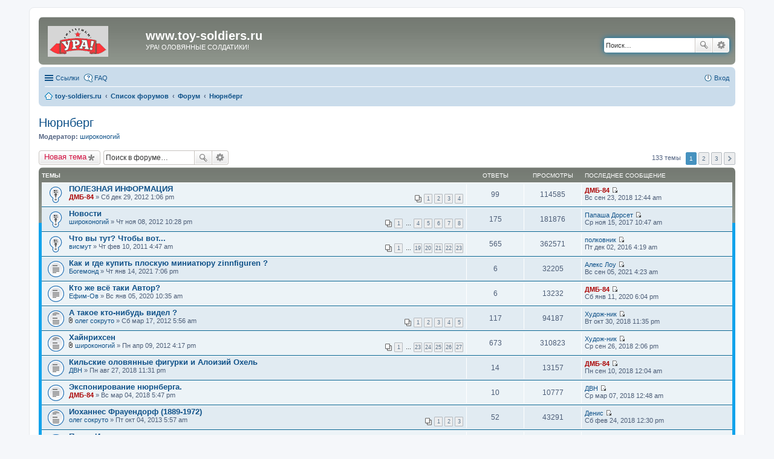

--- FILE ---
content_type: text/html; charset=UTF-8
request_url: http://www.toy-soldiers.ru/forum/viewforum.php?f=14&sid=096172d2b94c7236294f88d1ae46fa86
body_size: 13881
content:
<!DOCTYPE html>
<html dir="ltr" lang="ru">
<head>
<meta charset="utf-8" />
<meta http-equiv="X-UA-Compatible" content="IE=edge">
<meta name="viewport" content="width=device-width, initial-scale=1" />

<title>Нюрнберг - www.toy-soldiers.ru</title>

	<link rel="alternate" type="application/atom+xml" title="Канал - www.toy-soldiers.ru" href="http://www.toy-soldiers.ru/forum/feed.php">			<link rel="alternate" type="application/atom+xml" title="Канал - Новые темы" href="http://www.toy-soldiers.ru/forum/feed.php?mode=topics">		<link rel="alternate" type="application/atom+xml" title="Канал - Форум - Нюрнберг" href="http://www.toy-soldiers.ru/forum/feed.php?f=14">		
	<link rel="canonical" href="http://www.toy-soldiers.ru/forum/viewforum.php?f=14">

<!--
	phpBB style name: prosilver
	Based on style:   prosilver (this is the default phpBB3 style)
	Original author:  Tom Beddard ( http://www.subBlue.com/ )
	Modified by:
-->

<link href="./styles/prosilver/theme/stylesheet.css?assets_version=20" rel="stylesheet">
<link href="./styles/prosilver/theme/ru/stylesheet.css?assets_version=20" rel="stylesheet">
<link href="./styles/prosilver/theme/responsive.css?assets_version=20" rel="stylesheet" media="all and (max-width: 700px)">



<!--[if lte IE 9]>
	<link href="./styles/prosilver/theme/tweaks.css?assets_version=20" rel="stylesheet">
<![endif]-->





</head>
<body id="phpbb" class="nojs notouch section-viewforum ltr ">


<div id="wrap">
	<a id="top" class="anchor" accesskey="t"></a>
	<div id="page-header">
		<div class="headerbar" role="banner">
					<div class="inner">

			<div id="site-description">
				<a id="logo" class="logo" href="http://www.toy-soldiers.ru" title="toy-soldiers.ru"><span class="imageset site_logo"></span></a>
				<h1>www.toy-soldiers.ru</h1>
				<p>УРА! ОЛОВЯННЫЕ СОЛДАТИКИ!</p>
				<p class="skiplink"><a href="#start_here">Пропустить</a></p>
			</div>

									<div id="search-box" class="search-box search-header" role="search">
				<form action="./search.php?sid=f670a8afac32d728f914e26900fdce28" method="get" id="search">
				<fieldset>
					<input name="keywords" id="keywords" type="search" maxlength="128" title="Ключевые слова" class="inputbox search tiny" size="20" value="" placeholder="Поиск…" />
					<button class="button icon-button search-icon" type="submit" title="Поиск">Поиск</button>
					<a href="./search.php?sid=f670a8afac32d728f914e26900fdce28" class="button icon-button search-adv-icon" title="Расширенный поиск">Расширенный поиск</a>
					<input type="hidden" name="sid" value="f670a8afac32d728f914e26900fdce28" />

				</fieldset>
				</form>
			</div>
			
			</div>
					</div>
				<div class="navbar" role="navigation">
	<div class="inner">

	<ul id="nav-main" class="linklist bulletin" role="menubar">

		<li id="quick-links" class="small-icon responsive-menu dropdown-container" data-skip-responsive="true">
			<a href="#" class="responsive-menu-link dropdown-trigger">Ссылки</a>
			<div class="dropdown hidden">
				<div class="pointer"><div class="pointer-inner"></div></div>
				<ul class="dropdown-contents" role="menu">
					
											<li class="separator"></li>
																								<li class="small-icon icon-search-unanswered"><a href="./search.php?search_id=unanswered&amp;sid=f670a8afac32d728f914e26900fdce28" role="menuitem">Темы без ответов</a></li>
						<li class="small-icon icon-search-active"><a href="./search.php?search_id=active_topics&amp;sid=f670a8afac32d728f914e26900fdce28" role="menuitem">Активные темы</a></li>
						<li class="separator"></li>
						<li class="small-icon icon-search"><a href="./search.php?sid=f670a8afac32d728f914e26900fdce28" role="menuitem">Поиск</a></li>
					
											<li class="separator"></li>
												<li class="small-icon icon-team"><a href="./memberlist.php?mode=team&amp;sid=f670a8afac32d728f914e26900fdce28" role="menuitem">Наша команда</a></li>										<li class="separator"></li>

									</ul>
			</div>
		</li>

				<li class="small-icon icon-faq" data-skip-responsive="true"><a href="./faq.php?sid=f670a8afac32d728f914e26900fdce28" rel="help" title="Часто задаваемые вопросы" role="menuitem">FAQ</a></li>
						
			<li class="small-icon icon-logout rightside"  data-skip-responsive="true"><a href="./ucp.php?mode=login&amp;sid=f670a8afac32d728f914e26900fdce28" title="Вход" accesskey="x" role="menuitem">Вход</a></li>
						</ul>

	<ul id="nav-breadcrumbs" class="linklist navlinks" role="menubar">
						<li class="small-icon icon-home breadcrumbs">
			<span class="crumb" itemtype="http://data-vocabulary.org/Breadcrumb" itemscope=""><a href="http://www.toy-soldiers.ru" data-navbar-reference="home" itemprop="url"><span itemprop="title">toy-soldiers.ru</span></a></span>						<span class="crumb" itemtype="http://data-vocabulary.org/Breadcrumb" itemscope=""><a href="./index.php?sid=f670a8afac32d728f914e26900fdce28" accesskey="h" data-navbar-reference="index" itemprop="url"><span itemprop="title">Список форумов</span></a></span>
											<span class="crumb" itemtype="http://data-vocabulary.org/Breadcrumb" itemscope="" data-forum-id="26"><a href="./viewforum.php?f=26&amp;sid=f670a8afac32d728f914e26900fdce28" itemprop="url"><span itemprop="title">Форум</span></a></span>
															<span class="crumb" itemtype="http://data-vocabulary.org/Breadcrumb" itemscope="" data-forum-id="14"><a href="./viewforum.php?f=14&amp;sid=f670a8afac32d728f914e26900fdce28" itemprop="url"><span itemprop="title">Нюрнберг</span></a></span>
												</li>
		
					<li class="rightside responsive-search" style="display: none;"><a href="./search.php?sid=f670a8afac32d728f914e26900fdce28" title="Параметры расширенного поиска" role="menuitem">Поиск</a></li>
			</ul>

	</div>
</div>
	</div>

	
	<a id="start_here" class="anchor"></a>
	<div id="page-body" role="main">
		
		<h2 class="forum-title"><a href="./viewforum.php?f=14&amp;sid=f670a8afac32d728f914e26900fdce28">Нюрнберг</a></h2>
<div>
	<!-- NOTE: remove the style="display: none" when you want to have the forum description on the forum body -->
	<div style="display: none !important;">Нюрнбергская оловянная миниатюра. Мидль. <br /></div>	<p><strong>Модератор:</strong> <a href="./memberlist.php?mode=viewprofile&amp;u=178&amp;sid=f670a8afac32d728f914e26900fdce28" class="username">широконогий</a></p></div>



	<div class="action-bar top">

			<div class="buttons">
			
			<a href="./posting.php?mode=post&amp;f=14&amp;sid=f670a8afac32d728f914e26900fdce28" class="button icon-button post-icon" title="Новая тема">
				Новая тема			</a>

					</div>
	
			<div class="search-box" role="search">
			<form method="get" id="forum-search" action="./search.php?sid=f670a8afac32d728f914e26900fdce28">
			<fieldset>
				<input class="inputbox search tiny" type="search" name="keywords" id="search_keywords" size="20" placeholder="Поиск в форуме…" />
				<button class="button icon-button search-icon" type="submit" title="Поиск">Поиск</button>
				<a href="./search.php?sid=f670a8afac32d728f914e26900fdce28" class="button icon-button search-adv-icon" title="Расширенный поиск">Расширенный поиск</a>
				<input type="hidden" name="fid[0]" value="14" />
<input type="hidden" name="sid" value="f670a8afac32d728f914e26900fdce28" />

			</fieldset>
			</form>
		</div>
	
	<div class="pagination">
				133 темы
					<ul>
		<li class="active"><span>1</span></li>
			<li><a href="./viewforum.php?f=14&amp;sid=f670a8afac32d728f914e26900fdce28&amp;start=50" role="button">2</a></li>
			<li><a href="./viewforum.php?f=14&amp;sid=f670a8afac32d728f914e26900fdce28&amp;start=100" role="button">3</a></li>
			<li class="next"><a href="./viewforum.php?f=14&amp;sid=f670a8afac32d728f914e26900fdce28&amp;start=50" rel="next" role="button">След.</a></li>
	</ul>
			</div>

	</div>




	
			<div class="forumbg">
		<div class="inner">
		<ul class="topiclist">
			<li class="header">
				<dl class="icon">
					<dt><div class="list-inner">Темы</div></dt>
					<dd class="posts">Ответы</dd>
					<dd class="views">Просмотры</dd>
					<dd class="lastpost"><span>Последнее сообщение</span></dd>
				</dl>
			</li>
		</ul>
		<ul class="topiclist topics">
	
				<li class="row bg1 sticky">
						<dl class="icon sticky_read">
				<dt title="Нет непрочитанных сообщений">
										<div class="list-inner">
												<a href="./viewtopic.php?f=14&amp;t=2582&amp;sid=f670a8afac32d728f914e26900fdce28" class="topictitle">ПОЛЕЗНАЯ ИНФОРМАЦИЯ</a>
																		<br />
																		<div class="responsive-show" style="display: none;">
							Последнее сообщение  <a href="./memberlist.php?mode=viewprofile&amp;u=4&amp;sid=f670a8afac32d728f914e26900fdce28" style="color: #AA0000;" class="username-coloured">ДМБ-84</a> &laquo; <a href="./viewtopic.php?f=14&amp;t=2582&amp;p=113753&amp;sid=f670a8afac32d728f914e26900fdce28#p113753" title="Перейти к последнему сообщению">Вс сен 23, 2018 12:44 am</a>
													</div>
						<span class="responsive-show left-box" style="display: none;">Ответы: <strong>99</strong></span>						
												<div class="pagination">
							<ul>
															<li><a href="./viewtopic.php?f=14&amp;t=2582&amp;sid=f670a8afac32d728f914e26900fdce28">1</a></li>
																							<li><a href="./viewtopic.php?f=14&amp;t=2582&amp;sid=f670a8afac32d728f914e26900fdce28&amp;start=25">2</a></li>
																							<li><a href="./viewtopic.php?f=14&amp;t=2582&amp;sid=f670a8afac32d728f914e26900fdce28&amp;start=50">3</a></li>
																							<li><a href="./viewtopic.php?f=14&amp;t=2582&amp;sid=f670a8afac32d728f914e26900fdce28&amp;start=75">4</a></li>
																																													</ul>
						</div>
						
						<div class="responsive-hide">
																					 <a href="./memberlist.php?mode=viewprofile&amp;u=4&amp;sid=f670a8afac32d728f914e26900fdce28" style="color: #AA0000;" class="username-coloured">ДМБ-84</a> &raquo; Сб дек 29, 2012 1:06 pm
													</div>

											</div>
				</dt>
				<dd class="posts">99 <dfn>Ответы</dfn></dd>
				<dd class="views">114585 <dfn>Просмотры</dfn></dd>
				<dd class="lastpost"><span><dfn>Последнее сообщение </dfn> <a href="./memberlist.php?mode=viewprofile&amp;u=4&amp;sid=f670a8afac32d728f914e26900fdce28" style="color: #AA0000;" class="username-coloured">ДМБ-84</a>
					<a href="./viewtopic.php?f=14&amp;t=2582&amp;p=113753&amp;sid=f670a8afac32d728f914e26900fdce28#p113753" title="Перейти к последнему сообщению"><span class="imageset icon_topic_latest" title="Перейти к последнему сообщению">Перейти к последнему сообщению</span></a> <br />Вс сен 23, 2018 12:44 am</span>
				</dd>
			</dl>
					</li>
		
	

	
	
				<li class="row bg2 sticky">
						<dl class="icon sticky_read">
				<dt title="Нет непрочитанных сообщений">
										<div class="list-inner">
												<a href="./viewtopic.php?f=14&amp;t=2519&amp;sid=f670a8afac32d728f914e26900fdce28" class="topictitle">Новости</a>
																		<br />
																		<div class="responsive-show" style="display: none;">
							Последнее сообщение  <a href="./memberlist.php?mode=viewprofile&amp;u=166&amp;sid=f670a8afac32d728f914e26900fdce28" class="username">Папаша Дорсет</a> &laquo; <a href="./viewtopic.php?f=14&amp;t=2519&amp;p=111849&amp;sid=f670a8afac32d728f914e26900fdce28#p111849" title="Перейти к последнему сообщению">Ср ноя 15, 2017 10:47 am</a>
													</div>
						<span class="responsive-show left-box" style="display: none;">Ответы: <strong>175</strong></span>						
												<div class="pagination">
							<ul>
															<li><a href="./viewtopic.php?f=14&amp;t=2519&amp;sid=f670a8afac32d728f914e26900fdce28">1</a></li>
																							<li class="ellipsis"><span>…</span></li>
																							<li><a href="./viewtopic.php?f=14&amp;t=2519&amp;sid=f670a8afac32d728f914e26900fdce28&amp;start=75">4</a></li>
																							<li><a href="./viewtopic.php?f=14&amp;t=2519&amp;sid=f670a8afac32d728f914e26900fdce28&amp;start=100">5</a></li>
																							<li><a href="./viewtopic.php?f=14&amp;t=2519&amp;sid=f670a8afac32d728f914e26900fdce28&amp;start=125">6</a></li>
																							<li><a href="./viewtopic.php?f=14&amp;t=2519&amp;sid=f670a8afac32d728f914e26900fdce28&amp;start=150">7</a></li>
																							<li><a href="./viewtopic.php?f=14&amp;t=2519&amp;sid=f670a8afac32d728f914e26900fdce28&amp;start=175">8</a></li>
																																													</ul>
						</div>
						
						<div class="responsive-hide">
																					 <a href="./memberlist.php?mode=viewprofile&amp;u=178&amp;sid=f670a8afac32d728f914e26900fdce28" class="username">широконогий</a> &raquo; Чт ноя 08, 2012 10:28 pm
													</div>

											</div>
				</dt>
				<dd class="posts">175 <dfn>Ответы</dfn></dd>
				<dd class="views">181876 <dfn>Просмотры</dfn></dd>
				<dd class="lastpost"><span><dfn>Последнее сообщение </dfn> <a href="./memberlist.php?mode=viewprofile&amp;u=166&amp;sid=f670a8afac32d728f914e26900fdce28" class="username">Папаша Дорсет</a>
					<a href="./viewtopic.php?f=14&amp;t=2519&amp;p=111849&amp;sid=f670a8afac32d728f914e26900fdce28#p111849" title="Перейти к последнему сообщению"><span class="imageset icon_topic_latest" title="Перейти к последнему сообщению">Перейти к последнему сообщению</span></a> <br />Ср ноя 15, 2017 10:47 am</span>
				</dd>
			</dl>
					</li>
		
	

	
	
				<li class="row bg1 sticky">
						<dl class="icon sticky_read">
				<dt title="Нет непрочитанных сообщений">
										<div class="list-inner">
												<a href="./viewtopic.php?f=14&amp;t=1645&amp;sid=f670a8afac32d728f914e26900fdce28" class="topictitle">Что вы тут? Чтобы вот...</a>
																		<br />
																		<div class="responsive-show" style="display: none;">
							Последнее сообщение  <a href="./memberlist.php?mode=viewprofile&amp;u=568&amp;sid=f670a8afac32d728f914e26900fdce28" class="username">полковник</a> &laquo; <a href="./viewtopic.php?f=14&amp;t=1645&amp;p=109679&amp;sid=f670a8afac32d728f914e26900fdce28#p109679" title="Перейти к последнему сообщению">Пт дек 02, 2016 4:19 am</a>
													</div>
						<span class="responsive-show left-box" style="display: none;">Ответы: <strong>565</strong></span>						
												<div class="pagination">
							<ul>
															<li><a href="./viewtopic.php?f=14&amp;t=1645&amp;sid=f670a8afac32d728f914e26900fdce28">1</a></li>
																							<li class="ellipsis"><span>…</span></li>
																							<li><a href="./viewtopic.php?f=14&amp;t=1645&amp;sid=f670a8afac32d728f914e26900fdce28&amp;start=450">19</a></li>
																							<li><a href="./viewtopic.php?f=14&amp;t=1645&amp;sid=f670a8afac32d728f914e26900fdce28&amp;start=475">20</a></li>
																							<li><a href="./viewtopic.php?f=14&amp;t=1645&amp;sid=f670a8afac32d728f914e26900fdce28&amp;start=500">21</a></li>
																							<li><a href="./viewtopic.php?f=14&amp;t=1645&amp;sid=f670a8afac32d728f914e26900fdce28&amp;start=525">22</a></li>
																							<li><a href="./viewtopic.php?f=14&amp;t=1645&amp;sid=f670a8afac32d728f914e26900fdce28&amp;start=550">23</a></li>
																																													</ul>
						</div>
						
						<div class="responsive-hide">
																					 <a href="./memberlist.php?mode=viewprofile&amp;u=408&amp;sid=f670a8afac32d728f914e26900fdce28" class="username">висмут</a> &raquo; Чт фев 10, 2011 4:47 am
													</div>

											</div>
				</dt>
				<dd class="posts">565 <dfn>Ответы</dfn></dd>
				<dd class="views">362571 <dfn>Просмотры</dfn></dd>
				<dd class="lastpost"><span><dfn>Последнее сообщение </dfn> <a href="./memberlist.php?mode=viewprofile&amp;u=568&amp;sid=f670a8afac32d728f914e26900fdce28" class="username">полковник</a>
					<a href="./viewtopic.php?f=14&amp;t=1645&amp;p=109679&amp;sid=f670a8afac32d728f914e26900fdce28#p109679" title="Перейти к последнему сообщению"><span class="imageset icon_topic_latest" title="Перейти к последнему сообщению">Перейти к последнему сообщению</span></a> <br />Пт дек 02, 2016 4:19 am</span>
				</dd>
			</dl>
					</li>
		
	

	
	
				<li class="row bg2">
						<dl class="icon topic_read">
				<dt title="Нет непрочитанных сообщений">
										<div class="list-inner">
												<a href="./viewtopic.php?f=14&amp;t=3927&amp;sid=f670a8afac32d728f914e26900fdce28" class="topictitle">Как и где купить плоскую миниатюру zinnfiguren ?</a>
																		<br />
																		<div class="responsive-show" style="display: none;">
							Последнее сообщение  <a href="./memberlist.php?mode=viewprofile&amp;u=224&amp;sid=f670a8afac32d728f914e26900fdce28" class="username">Алекс Лоу</a> &laquo; <a href="./viewtopic.php?f=14&amp;t=3927&amp;p=115938&amp;sid=f670a8afac32d728f914e26900fdce28#p115938" title="Перейти к последнему сообщению">Вс сен 05, 2021 4:23 am</a>
													</div>
						<span class="responsive-show left-box" style="display: none;">Ответы: <strong>6</strong></span>						
						
						<div class="responsive-hide">
																					 <a href="./memberlist.php?mode=viewprofile&amp;u=1149&amp;sid=f670a8afac32d728f914e26900fdce28" class="username">Богемонд</a> &raquo; Чт янв 14, 2021 7:06 pm
													</div>

											</div>
				</dt>
				<dd class="posts">6 <dfn>Ответы</dfn></dd>
				<dd class="views">32205 <dfn>Просмотры</dfn></dd>
				<dd class="lastpost"><span><dfn>Последнее сообщение </dfn> <a href="./memberlist.php?mode=viewprofile&amp;u=224&amp;sid=f670a8afac32d728f914e26900fdce28" class="username">Алекс Лоу</a>
					<a href="./viewtopic.php?f=14&amp;t=3927&amp;p=115938&amp;sid=f670a8afac32d728f914e26900fdce28#p115938" title="Перейти к последнему сообщению"><span class="imageset icon_topic_latest" title="Перейти к последнему сообщению">Перейти к последнему сообщению</span></a> <br />Вс сен 05, 2021 4:23 am</span>
				</dd>
			</dl>
					</li>
		
	

	
	
				<li class="row bg1">
						<dl class="icon topic_read">
				<dt title="Нет непрочитанных сообщений">
										<div class="list-inner">
												<a href="./viewtopic.php?f=14&amp;t=3880&amp;sid=f670a8afac32d728f914e26900fdce28" class="topictitle">Кто же всё таки Автор?</a>
																		<br />
																		<div class="responsive-show" style="display: none;">
							Последнее сообщение  <a href="./memberlist.php?mode=viewprofile&amp;u=4&amp;sid=f670a8afac32d728f914e26900fdce28" style="color: #AA0000;" class="username-coloured">ДМБ-84</a> &laquo; <a href="./viewtopic.php?f=14&amp;t=3880&amp;p=115004&amp;sid=f670a8afac32d728f914e26900fdce28#p115004" title="Перейти к последнему сообщению">Сб янв 11, 2020 6:04 pm</a>
													</div>
						<span class="responsive-show left-box" style="display: none;">Ответы: <strong>6</strong></span>						
						
						<div class="responsive-hide">
																					 <a href="./memberlist.php?mode=viewprofile&amp;u=519&amp;sid=f670a8afac32d728f914e26900fdce28" class="username">Ефим-Ов</a> &raquo; Вс янв 05, 2020 10:35 am
													</div>

											</div>
				</dt>
				<dd class="posts">6 <dfn>Ответы</dfn></dd>
				<dd class="views">13232 <dfn>Просмотры</dfn></dd>
				<dd class="lastpost"><span><dfn>Последнее сообщение </dfn> <a href="./memberlist.php?mode=viewprofile&amp;u=4&amp;sid=f670a8afac32d728f914e26900fdce28" style="color: #AA0000;" class="username-coloured">ДМБ-84</a>
					<a href="./viewtopic.php?f=14&amp;t=3880&amp;p=115004&amp;sid=f670a8afac32d728f914e26900fdce28#p115004" title="Перейти к последнему сообщению"><span class="imageset icon_topic_latest" title="Перейти к последнему сообщению">Перейти к последнему сообщению</span></a> <br />Сб янв 11, 2020 6:04 pm</span>
				</dd>
			</dl>
					</li>
		
	

	
	
				<li class="row bg2">
						<dl class="icon topic_read_hot">
				<dt title="Нет непрочитанных сообщений">
										<div class="list-inner">
												<a href="./viewtopic.php?f=14&amp;t=2247&amp;sid=f670a8afac32d728f914e26900fdce28" class="topictitle">А такое кто-нибудь видел ?</a>
																		<br />
																		<div class="responsive-show" style="display: none;">
							Последнее сообщение  <a href="./memberlist.php?mode=viewprofile&amp;u=328&amp;sid=f670a8afac32d728f914e26900fdce28" class="username">Худож-ник</a> &laquo; <a href="./viewtopic.php?f=14&amp;t=2247&amp;p=113826&amp;sid=f670a8afac32d728f914e26900fdce28#p113826" title="Перейти к последнему сообщению">Вт окт 30, 2018 11:35 pm</a>
													</div>
						<span class="responsive-show left-box" style="display: none;">Ответы: <strong>117</strong></span>						
												<div class="pagination">
							<ul>
															<li><a href="./viewtopic.php?f=14&amp;t=2247&amp;sid=f670a8afac32d728f914e26900fdce28">1</a></li>
																							<li><a href="./viewtopic.php?f=14&amp;t=2247&amp;sid=f670a8afac32d728f914e26900fdce28&amp;start=25">2</a></li>
																							<li><a href="./viewtopic.php?f=14&amp;t=2247&amp;sid=f670a8afac32d728f914e26900fdce28&amp;start=50">3</a></li>
																							<li><a href="./viewtopic.php?f=14&amp;t=2247&amp;sid=f670a8afac32d728f914e26900fdce28&amp;start=75">4</a></li>
																							<li><a href="./viewtopic.php?f=14&amp;t=2247&amp;sid=f670a8afac32d728f914e26900fdce28&amp;start=100">5</a></li>
																																													</ul>
						</div>
						
						<div class="responsive-hide">
														<span class="imageset icon_topic_attach" title="Вложения">Вложения</span> 							 <a href="./memberlist.php?mode=viewprofile&amp;u=549&amp;sid=f670a8afac32d728f914e26900fdce28" class="username">олег сокруто</a> &raquo; Сб мар 17, 2012 5:56 am
													</div>

											</div>
				</dt>
				<dd class="posts">117 <dfn>Ответы</dfn></dd>
				<dd class="views">94187 <dfn>Просмотры</dfn></dd>
				<dd class="lastpost"><span><dfn>Последнее сообщение </dfn> <a href="./memberlist.php?mode=viewprofile&amp;u=328&amp;sid=f670a8afac32d728f914e26900fdce28" class="username">Худож-ник</a>
					<a href="./viewtopic.php?f=14&amp;t=2247&amp;p=113826&amp;sid=f670a8afac32d728f914e26900fdce28#p113826" title="Перейти к последнему сообщению"><span class="imageset icon_topic_latest" title="Перейти к последнему сообщению">Перейти к последнему сообщению</span></a> <br />Вт окт 30, 2018 11:35 pm</span>
				</dd>
			</dl>
					</li>
		
	

	
	
				<li class="row bg1">
						<dl class="icon topic_read_hot">
				<dt title="Нет непрочитанных сообщений">
										<div class="list-inner">
												<a href="./viewtopic.php?f=14&amp;t=2270&amp;sid=f670a8afac32d728f914e26900fdce28" class="topictitle">Хайнрихсен</a>
																		<br />
																		<div class="responsive-show" style="display: none;">
							Последнее сообщение  <a href="./memberlist.php?mode=viewprofile&amp;u=328&amp;sid=f670a8afac32d728f914e26900fdce28" class="username">Худож-ник</a> &laquo; <a href="./viewtopic.php?f=14&amp;t=2270&amp;p=113769&amp;sid=f670a8afac32d728f914e26900fdce28#p113769" title="Перейти к последнему сообщению">Ср сен 26, 2018 2:06 pm</a>
													</div>
						<span class="responsive-show left-box" style="display: none;">Ответы: <strong>673</strong></span>						
												<div class="pagination">
							<ul>
															<li><a href="./viewtopic.php?f=14&amp;t=2270&amp;sid=f670a8afac32d728f914e26900fdce28">1</a></li>
																							<li class="ellipsis"><span>…</span></li>
																							<li><a href="./viewtopic.php?f=14&amp;t=2270&amp;sid=f670a8afac32d728f914e26900fdce28&amp;start=550">23</a></li>
																							<li><a href="./viewtopic.php?f=14&amp;t=2270&amp;sid=f670a8afac32d728f914e26900fdce28&amp;start=575">24</a></li>
																							<li><a href="./viewtopic.php?f=14&amp;t=2270&amp;sid=f670a8afac32d728f914e26900fdce28&amp;start=600">25</a></li>
																							<li><a href="./viewtopic.php?f=14&amp;t=2270&amp;sid=f670a8afac32d728f914e26900fdce28&amp;start=625">26</a></li>
																							<li><a href="./viewtopic.php?f=14&amp;t=2270&amp;sid=f670a8afac32d728f914e26900fdce28&amp;start=650">27</a></li>
																																													</ul>
						</div>
						
						<div class="responsive-hide">
														<span class="imageset icon_topic_attach" title="Вложения">Вложения</span> 							 <a href="./memberlist.php?mode=viewprofile&amp;u=178&amp;sid=f670a8afac32d728f914e26900fdce28" class="username">широконогий</a> &raquo; Пн апр 09, 2012 4:17 pm
													</div>

											</div>
				</dt>
				<dd class="posts">673 <dfn>Ответы</dfn></dd>
				<dd class="views">310823 <dfn>Просмотры</dfn></dd>
				<dd class="lastpost"><span><dfn>Последнее сообщение </dfn> <a href="./memberlist.php?mode=viewprofile&amp;u=328&amp;sid=f670a8afac32d728f914e26900fdce28" class="username">Худож-ник</a>
					<a href="./viewtopic.php?f=14&amp;t=2270&amp;p=113769&amp;sid=f670a8afac32d728f914e26900fdce28#p113769" title="Перейти к последнему сообщению"><span class="imageset icon_topic_latest" title="Перейти к последнему сообщению">Перейти к последнему сообщению</span></a> <br />Ср сен 26, 2018 2:06 pm</span>
				</dd>
			</dl>
					</li>
		
	

	
	
				<li class="row bg2">
						<dl class="icon topic_read">
				<dt title="Нет непрочитанных сообщений">
										<div class="list-inner">
												<a href="./viewtopic.php?f=14&amp;t=3825&amp;sid=f670a8afac32d728f914e26900fdce28" class="topictitle">Кильские оловянные фигурки и Алоизий Охель</a>
																		<br />
																		<div class="responsive-show" style="display: none;">
							Последнее сообщение  <a href="./memberlist.php?mode=viewprofile&amp;u=4&amp;sid=f670a8afac32d728f914e26900fdce28" style="color: #AA0000;" class="username-coloured">ДМБ-84</a> &laquo; <a href="./viewtopic.php?f=14&amp;t=3825&amp;p=113724&amp;sid=f670a8afac32d728f914e26900fdce28#p113724" title="Перейти к последнему сообщению">Пн сен 10, 2018 12:04 am</a>
													</div>
						<span class="responsive-show left-box" style="display: none;">Ответы: <strong>14</strong></span>						
						
						<div class="responsive-hide">
																					 <a href="./memberlist.php?mode=viewprofile&amp;u=496&amp;sid=f670a8afac32d728f914e26900fdce28" class="username">ДВН</a> &raquo; Пн авг 27, 2018 11:31 pm
													</div>

											</div>
				</dt>
				<dd class="posts">14 <dfn>Ответы</dfn></dd>
				<dd class="views">13157 <dfn>Просмотры</dfn></dd>
				<dd class="lastpost"><span><dfn>Последнее сообщение </dfn> <a href="./memberlist.php?mode=viewprofile&amp;u=4&amp;sid=f670a8afac32d728f914e26900fdce28" style="color: #AA0000;" class="username-coloured">ДМБ-84</a>
					<a href="./viewtopic.php?f=14&amp;t=3825&amp;p=113724&amp;sid=f670a8afac32d728f914e26900fdce28#p113724" title="Перейти к последнему сообщению"><span class="imageset icon_topic_latest" title="Перейти к последнему сообщению">Перейти к последнему сообщению</span></a> <br />Пн сен 10, 2018 12:04 am</span>
				</dd>
			</dl>
					</li>
		
	

	
	
				<li class="row bg1">
						<dl class="icon topic_read">
				<dt title="Нет непрочитанных сообщений">
										<div class="list-inner">
												<a href="./viewtopic.php?f=14&amp;t=3795&amp;sid=f670a8afac32d728f914e26900fdce28" class="topictitle">Экспонирование нюрнберга.</a>
																		<br />
																		<div class="responsive-show" style="display: none;">
							Последнее сообщение  <a href="./memberlist.php?mode=viewprofile&amp;u=496&amp;sid=f670a8afac32d728f914e26900fdce28" class="username">ДВН</a> &laquo; <a href="./viewtopic.php?f=14&amp;t=3795&amp;p=112837&amp;sid=f670a8afac32d728f914e26900fdce28#p112837" title="Перейти к последнему сообщению">Ср мар 07, 2018 12:48 am</a>
													</div>
						<span class="responsive-show left-box" style="display: none;">Ответы: <strong>10</strong></span>						
						
						<div class="responsive-hide">
																					 <a href="./memberlist.php?mode=viewprofile&amp;u=4&amp;sid=f670a8afac32d728f914e26900fdce28" style="color: #AA0000;" class="username-coloured">ДМБ-84</a> &raquo; Вс мар 04, 2018 5:47 pm
													</div>

											</div>
				</dt>
				<dd class="posts">10 <dfn>Ответы</dfn></dd>
				<dd class="views">10777 <dfn>Просмотры</dfn></dd>
				<dd class="lastpost"><span><dfn>Последнее сообщение </dfn> <a href="./memberlist.php?mode=viewprofile&amp;u=496&amp;sid=f670a8afac32d728f914e26900fdce28" class="username">ДВН</a>
					<a href="./viewtopic.php?f=14&amp;t=3795&amp;p=112837&amp;sid=f670a8afac32d728f914e26900fdce28#p112837" title="Перейти к последнему сообщению"><span class="imageset icon_topic_latest" title="Перейти к последнему сообщению">Перейти к последнему сообщению</span></a> <br />Ср мар 07, 2018 12:48 am</span>
				</dd>
			</dl>
					</li>
		
	

	
	
				<li class="row bg2">
						<dl class="icon topic_read_hot">
				<dt title="Нет непрочитанных сообщений">
										<div class="list-inner">
												<a href="./viewtopic.php?f=14&amp;t=2856&amp;sid=f670a8afac32d728f914e26900fdce28" class="topictitle">Иоханнес Фрауендорф (1889-1972)</a>
																		<br />
																		<div class="responsive-show" style="display: none;">
							Последнее сообщение  <a href="./memberlist.php?mode=viewprofile&amp;u=1365&amp;sid=f670a8afac32d728f914e26900fdce28" class="username">Денис</a> &laquo; <a href="./viewtopic.php?f=14&amp;t=2856&amp;p=112632&amp;sid=f670a8afac32d728f914e26900fdce28#p112632" title="Перейти к последнему сообщению">Сб фев 24, 2018 12:30 pm</a>
													</div>
						<span class="responsive-show left-box" style="display: none;">Ответы: <strong>52</strong></span>						
												<div class="pagination">
							<ul>
															<li><a href="./viewtopic.php?f=14&amp;t=2856&amp;sid=f670a8afac32d728f914e26900fdce28">1</a></li>
																							<li><a href="./viewtopic.php?f=14&amp;t=2856&amp;sid=f670a8afac32d728f914e26900fdce28&amp;start=25">2</a></li>
																							<li><a href="./viewtopic.php?f=14&amp;t=2856&amp;sid=f670a8afac32d728f914e26900fdce28&amp;start=50">3</a></li>
																																													</ul>
						</div>
						
						<div class="responsive-hide">
																					 <a href="./memberlist.php?mode=viewprofile&amp;u=549&amp;sid=f670a8afac32d728f914e26900fdce28" class="username">олег сокруто</a> &raquo; Пт окт 04, 2013 5:57 am
													</div>

											</div>
				</dt>
				<dd class="posts">52 <dfn>Ответы</dfn></dd>
				<dd class="views">43291 <dfn>Просмотры</dfn></dd>
				<dd class="lastpost"><span><dfn>Последнее сообщение </dfn> <a href="./memberlist.php?mode=viewprofile&amp;u=1365&amp;sid=f670a8afac32d728f914e26900fdce28" class="username">Денис</a>
					<a href="./viewtopic.php?f=14&amp;t=2856&amp;p=112632&amp;sid=f670a8afac32d728f914e26900fdce28#p112632" title="Перейти к последнему сообщению"><span class="imageset icon_topic_latest" title="Перейти к последнему сообщению">Перейти к последнему сообщению</span></a> <br />Сб фев 24, 2018 12:30 pm</span>
				</dd>
			</dl>
					</li>
		
	

	
	
				<li class="row bg1">
						<dl class="icon topic_read_hot">
				<dt title="Нет непрочитанных сообщений">
										<div class="list-inner">
												<a href="./viewtopic.php?f=14&amp;t=2265&amp;sid=f670a8afac32d728f914e26900fdce28" class="topictitle">Парад Иванова</a>
																		<br />
																		<div class="responsive-show" style="display: none;">
							Последнее сообщение  <a href="./memberlist.php?mode=viewprofile&amp;u=519&amp;sid=f670a8afac32d728f914e26900fdce28" class="username">Ефим-Ов</a> &laquo; <a href="./viewtopic.php?f=14&amp;t=2265&amp;p=112363&amp;sid=f670a8afac32d728f914e26900fdce28#p112363" title="Перейти к последнему сообщению">Чт янв 18, 2018 8:07 am</a>
													</div>
						<span class="responsive-show left-box" style="display: none;">Ответы: <strong>149</strong></span>						
												<div class="pagination">
							<ul>
															<li><a href="./viewtopic.php?f=14&amp;t=2265&amp;sid=f670a8afac32d728f914e26900fdce28">1</a></li>
																							<li><a href="./viewtopic.php?f=14&amp;t=2265&amp;sid=f670a8afac32d728f914e26900fdce28&amp;start=25">2</a></li>
																							<li><a href="./viewtopic.php?f=14&amp;t=2265&amp;sid=f670a8afac32d728f914e26900fdce28&amp;start=50">3</a></li>
																							<li><a href="./viewtopic.php?f=14&amp;t=2265&amp;sid=f670a8afac32d728f914e26900fdce28&amp;start=75">4</a></li>
																							<li><a href="./viewtopic.php?f=14&amp;t=2265&amp;sid=f670a8afac32d728f914e26900fdce28&amp;start=100">5</a></li>
																							<li><a href="./viewtopic.php?f=14&amp;t=2265&amp;sid=f670a8afac32d728f914e26900fdce28&amp;start=125">6</a></li>
																																													</ul>
						</div>
						
						<div class="responsive-hide">
																					 <span class="username">летчик</span> &raquo; Сб апр 07, 2012 9:14 pm
													</div>

											</div>
				</dt>
				<dd class="posts">149 <dfn>Ответы</dfn></dd>
				<dd class="views">95357 <dfn>Просмотры</dfn></dd>
				<dd class="lastpost"><span><dfn>Последнее сообщение </dfn> <a href="./memberlist.php?mode=viewprofile&amp;u=519&amp;sid=f670a8afac32d728f914e26900fdce28" class="username">Ефим-Ов</a>
					<a href="./viewtopic.php?f=14&amp;t=2265&amp;p=112363&amp;sid=f670a8afac32d728f914e26900fdce28#p112363" title="Перейти к последнему сообщению"><span class="imageset icon_topic_latest" title="Перейти к последнему сообщению">Перейти к последнему сообщению</span></a> <br />Чт янв 18, 2018 8:07 am</span>
				</dd>
			</dl>
					</li>
		
	

	
	
				<li class="row bg2">
						<dl class="icon topic_read">
				<dt title="Нет непрочитанных сообщений">
										<div class="list-inner">
												<a href="./viewtopic.php?f=14&amp;t=2160&amp;sid=f670a8afac32d728f914e26900fdce28" class="topictitle">XX легион на марше</a>
																		<br />
																		<div class="responsive-show" style="display: none;">
							Последнее сообщение  <a href="./memberlist.php?mode=viewprofile&amp;u=435&amp;sid=f670a8afac32d728f914e26900fdce28" class="username">Аскер</a> &laquo; <a href="./viewtopic.php?f=14&amp;t=2160&amp;p=111792&amp;sid=f670a8afac32d728f914e26900fdce28#p111792" title="Перейти к последнему сообщению">Пн ноя 13, 2017 9:39 pm</a>
													</div>
						<span class="responsive-show left-box" style="display: none;">Ответы: <strong>21</strong></span>						
						
						<div class="responsive-hide">
																					 <a href="./memberlist.php?mode=viewprofile&amp;u=278&amp;sid=f670a8afac32d728f914e26900fdce28" class="username">Гренадер</a> &raquo; Вс янв 22, 2012 1:40 pm
													</div>

											</div>
				</dt>
				<dd class="posts">21 <dfn>Ответы</dfn></dd>
				<dd class="views">21322 <dfn>Просмотры</dfn></dd>
				<dd class="lastpost"><span><dfn>Последнее сообщение </dfn> <a href="./memberlist.php?mode=viewprofile&amp;u=435&amp;sid=f670a8afac32d728f914e26900fdce28" class="username">Аскер</a>
					<a href="./viewtopic.php?f=14&amp;t=2160&amp;p=111792&amp;sid=f670a8afac32d728f914e26900fdce28#p111792" title="Перейти к последнему сообщению"><span class="imageset icon_topic_latest" title="Перейти к последнему сообщению">Перейти к последнему сообщению</span></a> <br />Пн ноя 13, 2017 9:39 pm</span>
				</dd>
			</dl>
					</li>
		
	

	
	
				<li class="row bg1">
						<dl class="icon topic_read_hot">
				<dt title="Нет непрочитанных сообщений">
										<div class="list-inner">
												<a href="./viewtopic.php?f=14&amp;t=3294&amp;sid=f670a8afac32d728f914e26900fdce28" class="topictitle">Дети и солдатики на фото и в живописи</a>
																		<br />
																		<div class="responsive-show" style="display: none;">
							Последнее сообщение  <a href="./memberlist.php?mode=viewprofile&amp;u=4&amp;sid=f670a8afac32d728f914e26900fdce28" style="color: #AA0000;" class="username-coloured">ДМБ-84</a> &laquo; <a href="./viewtopic.php?f=14&amp;t=3294&amp;p=110637&amp;sid=f670a8afac32d728f914e26900fdce28#p110637" title="Перейти к последнему сообщению">Вт апр 18, 2017 5:29 pm</a>
													</div>
						<span class="responsive-show left-box" style="display: none;">Ответы: <strong>52</strong></span>						
												<div class="pagination">
							<ul>
															<li><a href="./viewtopic.php?f=14&amp;t=3294&amp;sid=f670a8afac32d728f914e26900fdce28">1</a></li>
																							<li><a href="./viewtopic.php?f=14&amp;t=3294&amp;sid=f670a8afac32d728f914e26900fdce28&amp;start=25">2</a></li>
																							<li><a href="./viewtopic.php?f=14&amp;t=3294&amp;sid=f670a8afac32d728f914e26900fdce28&amp;start=50">3</a></li>
																																													</ul>
						</div>
						
						<div class="responsive-hide">
														<span class="imageset icon_topic_attach" title="Вложения">Вложения</span> 							 <a href="./memberlist.php?mode=viewprofile&amp;u=496&amp;sid=f670a8afac32d728f914e26900fdce28" class="username">ДВН</a> &raquo; Сб ноя 08, 2014 11:57 pm
													</div>

											</div>
				</dt>
				<dd class="posts">52 <dfn>Ответы</dfn></dd>
				<dd class="views">40488 <dfn>Просмотры</dfn></dd>
				<dd class="lastpost"><span><dfn>Последнее сообщение </dfn> <a href="./memberlist.php?mode=viewprofile&amp;u=4&amp;sid=f670a8afac32d728f914e26900fdce28" style="color: #AA0000;" class="username-coloured">ДМБ-84</a>
					<a href="./viewtopic.php?f=14&amp;t=3294&amp;p=110637&amp;sid=f670a8afac32d728f914e26900fdce28#p110637" title="Перейти к последнему сообщению"><span class="imageset icon_topic_latest" title="Перейти к последнему сообщению">Перейти к последнему сообщению</span></a> <br />Вт апр 18, 2017 5:29 pm</span>
				</dd>
			</dl>
					</li>
		
	

	
	
				<li class="row bg2">
						<dl class="icon topic_read_hot">
				<dt title="Нет непрочитанных сообщений">
										<div class="list-inner">
												<a href="./viewtopic.php?f=14&amp;t=1884&amp;sid=f670a8afac32d728f914e26900fdce28" class="topictitle">Проба кисти или ответ начинающих</a>
																		<br />
																		<div class="responsive-show" style="display: none;">
							Последнее сообщение  <a href="./memberlist.php?mode=viewprofile&amp;u=519&amp;sid=f670a8afac32d728f914e26900fdce28" class="username">Ефим-Ов</a> &laquo; <a href="./viewtopic.php?f=14&amp;t=1884&amp;p=110288&amp;sid=f670a8afac32d728f914e26900fdce28#p110288" title="Перейти к последнему сообщению">Ср мар 01, 2017 11:07 am</a>
													</div>
						<span class="responsive-show left-box" style="display: none;">Ответы: <strong>369</strong></span>						
												<div class="pagination">
							<ul>
															<li><a href="./viewtopic.php?f=14&amp;t=1884&amp;sid=f670a8afac32d728f914e26900fdce28">1</a></li>
																							<li class="ellipsis"><span>…</span></li>
																							<li><a href="./viewtopic.php?f=14&amp;t=1884&amp;sid=f670a8afac32d728f914e26900fdce28&amp;start=250">11</a></li>
																							<li><a href="./viewtopic.php?f=14&amp;t=1884&amp;sid=f670a8afac32d728f914e26900fdce28&amp;start=275">12</a></li>
																							<li><a href="./viewtopic.php?f=14&amp;t=1884&amp;sid=f670a8afac32d728f914e26900fdce28&amp;start=300">13</a></li>
																							<li><a href="./viewtopic.php?f=14&amp;t=1884&amp;sid=f670a8afac32d728f914e26900fdce28&amp;start=325">14</a></li>
																							<li><a href="./viewtopic.php?f=14&amp;t=1884&amp;sid=f670a8afac32d728f914e26900fdce28&amp;start=350">15</a></li>
																																													</ul>
						</div>
						
						<div class="responsive-hide">
																					 <a href="./memberlist.php?mode=viewprofile&amp;u=364&amp;sid=f670a8afac32d728f914e26900fdce28" class="username">Олег К</a> &raquo; Вт июн 28, 2011 2:44 pm
													</div>

											</div>
				</dt>
				<dd class="posts">369 <dfn>Ответы</dfn></dd>
				<dd class="views">178966 <dfn>Просмотры</dfn></dd>
				<dd class="lastpost"><span><dfn>Последнее сообщение </dfn> <a href="./memberlist.php?mode=viewprofile&amp;u=519&amp;sid=f670a8afac32d728f914e26900fdce28" class="username">Ефим-Ов</a>
					<a href="./viewtopic.php?f=14&amp;t=1884&amp;p=110288&amp;sid=f670a8afac32d728f914e26900fdce28#p110288" title="Перейти к последнему сообщению"><span class="imageset icon_topic_latest" title="Перейти к последнему сообщению">Перейти к последнему сообщению</span></a> <br />Ср мар 01, 2017 11:07 am</span>
				</dd>
			</dl>
					</li>
		
	

	
	
				<li class="row bg1">
						<dl class="icon topic_read">
				<dt title="Нет непрочитанных сообщений">
										<div class="list-inner">
												<a href="./viewtopic.php?f=14&amp;t=3626&amp;sid=f670a8afac32d728f914e26900fdce28" class="topictitle">Где купить</a>
																		<br />
																		<div class="responsive-show" style="display: none;">
							Последнее сообщение  <a href="./memberlist.php?mode=viewprofile&amp;u=722&amp;sid=f670a8afac32d728f914e26900fdce28" class="username">Мъща</a> &laquo; <a href="./viewtopic.php?f=14&amp;t=3626&amp;p=109357&amp;sid=f670a8afac32d728f914e26900fdce28#p109357" title="Перейти к последнему сообщению">Вс ноя 06, 2016 8:36 pm</a>
													</div>
						<span class="responsive-show left-box" style="display: none;">Ответы: <strong>7</strong></span>						
						
						<div class="responsive-hide">
														<span class="imageset icon_topic_attach" title="Вложения">Вложения</span> 							 <a href="./memberlist.php?mode=viewprofile&amp;u=722&amp;sid=f670a8afac32d728f914e26900fdce28" class="username">Мъща</a> &raquo; Сб сен 03, 2016 3:53 pm
													</div>

											</div>
				</dt>
				<dd class="posts">7 <dfn>Ответы</dfn></dd>
				<dd class="views">11520 <dfn>Просмотры</dfn></dd>
				<dd class="lastpost"><span><dfn>Последнее сообщение </dfn> <a href="./memberlist.php?mode=viewprofile&amp;u=722&amp;sid=f670a8afac32d728f914e26900fdce28" class="username">Мъща</a>
					<a href="./viewtopic.php?f=14&amp;t=3626&amp;p=109357&amp;sid=f670a8afac32d728f914e26900fdce28#p109357" title="Перейти к последнему сообщению"><span class="imageset icon_topic_latest" title="Перейти к последнему сообщению">Перейти к последнему сообщению</span></a> <br />Вс ноя 06, 2016 8:36 pm</span>
				</dd>
			</dl>
					</li>
		
	

	
	
				<li class="row bg2">
						<dl class="icon topic_read_hot">
				<dt title="Нет непрочитанных сообщений">
										<div class="list-inner">
												<a href="./viewtopic.php?f=14&amp;t=2712&amp;sid=f670a8afac32d728f914e26900fdce28" class="topictitle">Стойкий Оловянный. Аутентичность</a>
																		<br />
																		<div class="responsive-show" style="display: none;">
							Последнее сообщение  <a href="./memberlist.php?mode=viewprofile&amp;u=496&amp;sid=f670a8afac32d728f914e26900fdce28" class="username">ДВН</a> &laquo; <a href="./viewtopic.php?f=14&amp;t=2712&amp;p=107898&amp;sid=f670a8afac32d728f914e26900fdce28#p107898" title="Перейти к последнему сообщению">Вт авг 09, 2016 3:08 pm</a>
													</div>
						<span class="responsive-show left-box" style="display: none;">Ответы: <strong>85</strong></span>						
												<div class="pagination">
							<ul>
															<li><a href="./viewtopic.php?f=14&amp;t=2712&amp;sid=f670a8afac32d728f914e26900fdce28">1</a></li>
																							<li><a href="./viewtopic.php?f=14&amp;t=2712&amp;sid=f670a8afac32d728f914e26900fdce28&amp;start=25">2</a></li>
																							<li><a href="./viewtopic.php?f=14&amp;t=2712&amp;sid=f670a8afac32d728f914e26900fdce28&amp;start=50">3</a></li>
																							<li><a href="./viewtopic.php?f=14&amp;t=2712&amp;sid=f670a8afac32d728f914e26900fdce28&amp;start=75">4</a></li>
																																													</ul>
						</div>
						
						<div class="responsive-hide">
																					 <a href="./memberlist.php?mode=viewprofile&amp;u=656&amp;sid=f670a8afac32d728f914e26900fdce28" class="username">Олег П.</a> &raquo; Сб май 04, 2013 5:43 pm
													</div>

											</div>
				</dt>
				<dd class="posts">85 <dfn>Ответы</dfn></dd>
				<dd class="views">50758 <dfn>Просмотры</dfn></dd>
				<dd class="lastpost"><span><dfn>Последнее сообщение </dfn> <a href="./memberlist.php?mode=viewprofile&amp;u=496&amp;sid=f670a8afac32d728f914e26900fdce28" class="username">ДВН</a>
					<a href="./viewtopic.php?f=14&amp;t=2712&amp;p=107898&amp;sid=f670a8afac32d728f914e26900fdce28#p107898" title="Перейти к последнему сообщению"><span class="imageset icon_topic_latest" title="Перейти к последнему сообщению">Перейти к последнему сообщению</span></a> <br />Вт авг 09, 2016 3:08 pm</span>
				</dd>
			</dl>
					</li>
		
	

	
	
				<li class="row bg1">
						<dl class="icon topic_read_hot">
				<dt title="Нет непрочитанных сообщений">
										<div class="list-inner">
												<a href="./viewtopic.php?f=14&amp;t=2248&amp;sid=f670a8afac32d728f914e26900fdce28" class="topictitle">Людвиг Франк (1870-1957)</a>
																		<br />
																		<div class="responsive-show" style="display: none;">
							Последнее сообщение  <a href="./memberlist.php?mode=viewprofile&amp;u=496&amp;sid=f670a8afac32d728f914e26900fdce28" class="username">ДВН</a> &laquo; <a href="./viewtopic.php?f=14&amp;t=2248&amp;p=107285&amp;sid=f670a8afac32d728f914e26900fdce28#p107285" title="Перейти к последнему сообщению">Сб июн 18, 2016 7:00 am</a>
													</div>
						<span class="responsive-show left-box" style="display: none;">Ответы: <strong>169</strong></span>						
												<div class="pagination">
							<ul>
															<li><a href="./viewtopic.php?f=14&amp;t=2248&amp;sid=f670a8afac32d728f914e26900fdce28">1</a></li>
																							<li class="ellipsis"><span>…</span></li>
																							<li><a href="./viewtopic.php?f=14&amp;t=2248&amp;sid=f670a8afac32d728f914e26900fdce28&amp;start=50">3</a></li>
																							<li><a href="./viewtopic.php?f=14&amp;t=2248&amp;sid=f670a8afac32d728f914e26900fdce28&amp;start=75">4</a></li>
																							<li><a href="./viewtopic.php?f=14&amp;t=2248&amp;sid=f670a8afac32d728f914e26900fdce28&amp;start=100">5</a></li>
																							<li><a href="./viewtopic.php?f=14&amp;t=2248&amp;sid=f670a8afac32d728f914e26900fdce28&amp;start=125">6</a></li>
																							<li><a href="./viewtopic.php?f=14&amp;t=2248&amp;sid=f670a8afac32d728f914e26900fdce28&amp;start=150">7</a></li>
																																													</ul>
						</div>
						
						<div class="responsive-hide">
																					 <a href="./memberlist.php?mode=viewprofile&amp;u=549&amp;sid=f670a8afac32d728f914e26900fdce28" class="username">олег сокруто</a> &raquo; Вс мар 18, 2012 7:46 am
													</div>

											</div>
				</dt>
				<dd class="posts">169 <dfn>Ответы</dfn></dd>
				<dd class="views">109941 <dfn>Просмотры</dfn></dd>
				<dd class="lastpost"><span><dfn>Последнее сообщение </dfn> <a href="./memberlist.php?mode=viewprofile&amp;u=496&amp;sid=f670a8afac32d728f914e26900fdce28" class="username">ДВН</a>
					<a href="./viewtopic.php?f=14&amp;t=2248&amp;p=107285&amp;sid=f670a8afac32d728f914e26900fdce28#p107285" title="Перейти к последнему сообщению"><span class="imageset icon_topic_latest" title="Перейти к последнему сообщению">Перейти к последнему сообщению</span></a> <br />Сб июн 18, 2016 7:00 am</span>
				</dd>
			</dl>
					</li>
		
	

	
	
				<li class="row bg2">
						<dl class="icon topic_read_hot">
				<dt title="Нет непрочитанных сообщений">
										<div class="list-inner">
												<a href="./viewtopic.php?f=14&amp;t=2044&amp;sid=f670a8afac32d728f914e26900fdce28" class="topictitle">Каталоги производителей солдатиков</a>
																		<br />
																		<div class="responsive-show" style="display: none;">
							Последнее сообщение  <a href="./memberlist.php?mode=viewprofile&amp;u=278&amp;sid=f670a8afac32d728f914e26900fdce28" class="username">Гренадер</a> &laquo; <a href="./viewtopic.php?f=14&amp;t=2044&amp;p=107178&amp;sid=f670a8afac32d728f914e26900fdce28#p107178" title="Перейти к последнему сообщению">Вс июн 05, 2016 10:45 pm</a>
													</div>
						<span class="responsive-show left-box" style="display: none;">Ответы: <strong>174</strong></span>						
												<div class="pagination">
							<ul>
															<li><a href="./viewtopic.php?f=14&amp;t=2044&amp;sid=f670a8afac32d728f914e26900fdce28">1</a></li>
																							<li class="ellipsis"><span>…</span></li>
																							<li><a href="./viewtopic.php?f=14&amp;t=2044&amp;sid=f670a8afac32d728f914e26900fdce28&amp;start=50">3</a></li>
																							<li><a href="./viewtopic.php?f=14&amp;t=2044&amp;sid=f670a8afac32d728f914e26900fdce28&amp;start=75">4</a></li>
																							<li><a href="./viewtopic.php?f=14&amp;t=2044&amp;sid=f670a8afac32d728f914e26900fdce28&amp;start=100">5</a></li>
																							<li><a href="./viewtopic.php?f=14&amp;t=2044&amp;sid=f670a8afac32d728f914e26900fdce28&amp;start=125">6</a></li>
																							<li><a href="./viewtopic.php?f=14&amp;t=2044&amp;sid=f670a8afac32d728f914e26900fdce28&amp;start=150">7</a></li>
																																													</ul>
						</div>
						
						<div class="responsive-hide">
																					 <a href="./memberlist.php?mode=viewprofile&amp;u=496&amp;sid=f670a8afac32d728f914e26900fdce28" class="username">ДВН</a> &raquo; Пн ноя 07, 2011 7:37 pm
													</div>

											</div>
				</dt>
				<dd class="posts">174 <dfn>Ответы</dfn></dd>
				<dd class="views">130366 <dfn>Просмотры</dfn></dd>
				<dd class="lastpost"><span><dfn>Последнее сообщение </dfn> <a href="./memberlist.php?mode=viewprofile&amp;u=278&amp;sid=f670a8afac32d728f914e26900fdce28" class="username">Гренадер</a>
					<a href="./viewtopic.php?f=14&amp;t=2044&amp;p=107178&amp;sid=f670a8afac32d728f914e26900fdce28#p107178" title="Перейти к последнему сообщению"><span class="imageset icon_topic_latest" title="Перейти к последнему сообщению">Перейти к последнему сообщению</span></a> <br />Вс июн 05, 2016 10:45 pm</span>
				</dd>
			</dl>
					</li>
		
	

	
	
				<li class="row bg1">
						<dl class="icon topic_read_hot">
				<dt title="Нет непрочитанных сообщений">
										<div class="list-inner">
												<a href="./viewtopic.php?f=14&amp;t=2339&amp;sid=f670a8afac32d728f914e26900fdce28" class="topictitle">Первенцы</a>
																		<br />
																		<div class="responsive-show" style="display: none;">
							Последнее сообщение  <a href="./memberlist.php?mode=viewprofile&amp;u=553&amp;sid=f670a8afac32d728f914e26900fdce28" class="username">Павел</a> &laquo; <a href="./viewtopic.php?f=14&amp;t=2339&amp;p=107115&amp;sid=f670a8afac32d728f914e26900fdce28#p107115" title="Перейти к последнему сообщению">Пн май 30, 2016 11:13 pm</a>
													</div>
						<span class="responsive-show left-box" style="display: none;">Ответы: <strong>687</strong></span>						
												<div class="pagination">
							<ul>
															<li><a href="./viewtopic.php?f=14&amp;t=2339&amp;sid=f670a8afac32d728f914e26900fdce28">1</a></li>
																							<li class="ellipsis"><span>…</span></li>
																							<li><a href="./viewtopic.php?f=14&amp;t=2339&amp;sid=f670a8afac32d728f914e26900fdce28&amp;start=575">24</a></li>
																							<li><a href="./viewtopic.php?f=14&amp;t=2339&amp;sid=f670a8afac32d728f914e26900fdce28&amp;start=600">25</a></li>
																							<li><a href="./viewtopic.php?f=14&amp;t=2339&amp;sid=f670a8afac32d728f914e26900fdce28&amp;start=625">26</a></li>
																							<li><a href="./viewtopic.php?f=14&amp;t=2339&amp;sid=f670a8afac32d728f914e26900fdce28&amp;start=650">27</a></li>
																							<li><a href="./viewtopic.php?f=14&amp;t=2339&amp;sid=f670a8afac32d728f914e26900fdce28&amp;start=675">28</a></li>
																																													</ul>
						</div>
						
						<div class="responsive-hide">
																					 <a href="./memberlist.php?mode=viewprofile&amp;u=553&amp;sid=f670a8afac32d728f914e26900fdce28" class="username">Павел</a> &raquo; Сб июн 02, 2012 12:27 am
													</div>

											</div>
				</dt>
				<dd class="posts">687 <dfn>Ответы</dfn></dd>
				<dd class="views">255974 <dfn>Просмотры</dfn></dd>
				<dd class="lastpost"><span><dfn>Последнее сообщение </dfn> <a href="./memberlist.php?mode=viewprofile&amp;u=553&amp;sid=f670a8afac32d728f914e26900fdce28" class="username">Павел</a>
					<a href="./viewtopic.php?f=14&amp;t=2339&amp;p=107115&amp;sid=f670a8afac32d728f914e26900fdce28#p107115" title="Перейти к последнему сообщению"><span class="imageset icon_topic_latest" title="Перейти к последнему сообщению">Перейти к последнему сообщению</span></a> <br />Пн май 30, 2016 11:13 pm</span>
				</dd>
			</dl>
					</li>
		
	

	
	
				<li class="row bg2">
						<dl class="icon topic_read">
				<dt title="Нет непрочитанных сообщений">
										<div class="list-inner">
												<a href="./viewtopic.php?f=14&amp;t=2734&amp;sid=f670a8afac32d728f914e26900fdce28" class="topictitle">Christoph Ammon</a>
																		<br />
																		<div class="responsive-show" style="display: none;">
							Последнее сообщение  <a href="./memberlist.php?mode=viewprofile&amp;u=496&amp;sid=f670a8afac32d728f914e26900fdce28" class="username">ДВН</a> &laquo; <a href="./viewtopic.php?f=14&amp;t=2734&amp;p=107035&amp;sid=f670a8afac32d728f914e26900fdce28#p107035" title="Перейти к последнему сообщению">Пн май 23, 2016 9:50 pm</a>
													</div>
						<span class="responsive-show left-box" style="display: none;">Ответы: <strong>22</strong></span>						
						
						<div class="responsive-hide">
																					 <a href="./memberlist.php?mode=viewprofile&amp;u=496&amp;sid=f670a8afac32d728f914e26900fdce28" class="username">ДВН</a> &raquo; Вт май 21, 2013 11:40 pm
													</div>

											</div>
				</dt>
				<dd class="posts">22 <dfn>Ответы</dfn></dd>
				<dd class="views">19040 <dfn>Просмотры</dfn></dd>
				<dd class="lastpost"><span><dfn>Последнее сообщение </dfn> <a href="./memberlist.php?mode=viewprofile&amp;u=496&amp;sid=f670a8afac32d728f914e26900fdce28" class="username">ДВН</a>
					<a href="./viewtopic.php?f=14&amp;t=2734&amp;p=107035&amp;sid=f670a8afac32d728f914e26900fdce28#p107035" title="Перейти к последнему сообщению"><span class="imageset icon_topic_latest" title="Перейти к последнему сообщению">Перейти к последнему сообщению</span></a> <br />Пн май 23, 2016 9:50 pm</span>
				</dd>
			</dl>
					</li>
		
	

	
	
				<li class="row bg1">
						<dl class="icon topic_read_hot">
				<dt title="Нет непрочитанных сообщений">
										<div class="list-inner">
												<a href="./viewtopic.php?f=14&amp;t=2588&amp;sid=f670a8afac32d728f914e26900fdce28" class="topictitle">мидль: что такое и кто такой?</a>
																		<br />
																		<div class="responsive-show" style="display: none;">
							Последнее сообщение  <a href="./memberlist.php?mode=viewprofile&amp;u=364&amp;sid=f670a8afac32d728f914e26900fdce28" class="username">Олег К</a> &laquo; <a href="./viewtopic.php?f=14&amp;t=2588&amp;p=106425&amp;sid=f670a8afac32d728f914e26900fdce28#p106425" title="Перейти к последнему сообщению">Вт апр 12, 2016 9:17 pm</a>
													</div>
						<span class="responsive-show left-box" style="display: none;">Ответы: <strong>124</strong></span>						
												<div class="pagination">
							<ul>
															<li><a href="./viewtopic.php?f=14&amp;t=2588&amp;sid=f670a8afac32d728f914e26900fdce28">1</a></li>
																							<li><a href="./viewtopic.php?f=14&amp;t=2588&amp;sid=f670a8afac32d728f914e26900fdce28&amp;start=25">2</a></li>
																							<li><a href="./viewtopic.php?f=14&amp;t=2588&amp;sid=f670a8afac32d728f914e26900fdce28&amp;start=50">3</a></li>
																							<li><a href="./viewtopic.php?f=14&amp;t=2588&amp;sid=f670a8afac32d728f914e26900fdce28&amp;start=75">4</a></li>
																							<li><a href="./viewtopic.php?f=14&amp;t=2588&amp;sid=f670a8afac32d728f914e26900fdce28&amp;start=100">5</a></li>
																																													</ul>
						</div>
						
						<div class="responsive-hide">
																					 <a href="./memberlist.php?mode=viewprofile&amp;u=103&amp;sid=f670a8afac32d728f914e26900fdce28" class="username">Швец</a> &raquo; Ср янв 02, 2013 8:58 pm
													</div>

											</div>
				</dt>
				<dd class="posts">124 <dfn>Ответы</dfn></dd>
				<dd class="views">92318 <dfn>Просмотры</dfn></dd>
				<dd class="lastpost"><span><dfn>Последнее сообщение </dfn> <a href="./memberlist.php?mode=viewprofile&amp;u=364&amp;sid=f670a8afac32d728f914e26900fdce28" class="username">Олег К</a>
					<a href="./viewtopic.php?f=14&amp;t=2588&amp;p=106425&amp;sid=f670a8afac32d728f914e26900fdce28#p106425" title="Перейти к последнему сообщению"><span class="imageset icon_topic_latest" title="Перейти к последнему сообщению">Перейти к последнему сообщению</span></a> <br />Вт апр 12, 2016 9:17 pm</span>
				</dd>
			</dl>
					</li>
		
	

	
	
				<li class="row bg2">
						<dl class="icon topic_read_hot">
				<dt title="Нет непрочитанных сообщений">
										<div class="list-inner">
												<a href="./viewtopic.php?f=14&amp;t=2332&amp;sid=f670a8afac32d728f914e26900fdce28" class="topictitle">Издание солдатиков</a>
																		<br />
																		<div class="responsive-show" style="display: none;">
							Последнее сообщение  <a href="./memberlist.php?mode=viewprofile&amp;u=278&amp;sid=f670a8afac32d728f914e26900fdce28" class="username">Гренадер</a> &laquo; <a href="./viewtopic.php?f=14&amp;t=2332&amp;p=104321&amp;sid=f670a8afac32d728f914e26900fdce28#p104321" title="Перейти к последнему сообщению">Пн ноя 23, 2015 7:14 pm</a>
													</div>
						<span class="responsive-show left-box" style="display: none;">Ответы: <strong>127</strong></span>						
												<div class="pagination">
							<ul>
															<li><a href="./viewtopic.php?f=14&amp;t=2332&amp;sid=f670a8afac32d728f914e26900fdce28">1</a></li>
																							<li><a href="./viewtopic.php?f=14&amp;t=2332&amp;sid=f670a8afac32d728f914e26900fdce28&amp;start=25">2</a></li>
																							<li><a href="./viewtopic.php?f=14&amp;t=2332&amp;sid=f670a8afac32d728f914e26900fdce28&amp;start=50">3</a></li>
																							<li><a href="./viewtopic.php?f=14&amp;t=2332&amp;sid=f670a8afac32d728f914e26900fdce28&amp;start=75">4</a></li>
																							<li><a href="./viewtopic.php?f=14&amp;t=2332&amp;sid=f670a8afac32d728f914e26900fdce28&amp;start=100">5</a></li>
																							<li><a href="./viewtopic.php?f=14&amp;t=2332&amp;sid=f670a8afac32d728f914e26900fdce28&amp;start=125">6</a></li>
																																													</ul>
						</div>
						
						<div class="responsive-hide">
																					 <a href="./memberlist.php?mode=viewprofile&amp;u=178&amp;sid=f670a8afac32d728f914e26900fdce28" class="username">широконогий</a> &raquo; Ср май 30, 2012 10:22 pm
													</div>

											</div>
				</dt>
				<dd class="posts">127 <dfn>Ответы</dfn></dd>
				<dd class="views">93015 <dfn>Просмотры</dfn></dd>
				<dd class="lastpost"><span><dfn>Последнее сообщение </dfn> <a href="./memberlist.php?mode=viewprofile&amp;u=278&amp;sid=f670a8afac32d728f914e26900fdce28" class="username">Гренадер</a>
					<a href="./viewtopic.php?f=14&amp;t=2332&amp;p=104321&amp;sid=f670a8afac32d728f914e26900fdce28#p104321" title="Перейти к последнему сообщению"><span class="imageset icon_topic_latest" title="Перейти к последнему сообщению">Перейти к последнему сообщению</span></a> <br />Пн ноя 23, 2015 7:14 pm</span>
				</dd>
			</dl>
					</li>
		
	

	
	
				<li class="row bg1">
						<dl class="icon topic_read_hot">
				<dt title="Нет непрочитанных сообщений">
										<div class="list-inner">
												<a href="./viewtopic.php?f=14&amp;t=1294&amp;sid=f670a8afac32d728f914e26900fdce28" class="topictitle">Старая фотография</a>
																		<br />
																		<div class="responsive-show" style="display: none;">
							Последнее сообщение  <a href="./memberlist.php?mode=viewprofile&amp;u=723&amp;sid=f670a8afac32d728f914e26900fdce28" class="username">калакут</a> &laquo; <a href="./viewtopic.php?f=14&amp;t=1294&amp;p=103582&amp;sid=f670a8afac32d728f914e26900fdce28#p103582" title="Перейти к последнему сообщению">Сб окт 17, 2015 9:50 am</a>
													</div>
						<span class="responsive-show left-box" style="display: none;">Ответы: <strong>30</strong></span>						
												<div class="pagination">
							<ul>
															<li><a href="./viewtopic.php?f=14&amp;t=1294&amp;sid=f670a8afac32d728f914e26900fdce28">1</a></li>
																							<li><a href="./viewtopic.php?f=14&amp;t=1294&amp;sid=f670a8afac32d728f914e26900fdce28&amp;start=25">2</a></li>
																																													</ul>
						</div>
						
						<div class="responsive-hide">
																					 <a href="./memberlist.php?mode=viewprofile&amp;u=4&amp;sid=f670a8afac32d728f914e26900fdce28" style="color: #AA0000;" class="username-coloured">ДМБ-84</a> &raquo; Вс авг 22, 2010 6:43 pm
													</div>

											</div>
				</dt>
				<dd class="posts">30 <dfn>Ответы</dfn></dd>
				<dd class="views">29541 <dfn>Просмотры</dfn></dd>
				<dd class="lastpost"><span><dfn>Последнее сообщение </dfn> <a href="./memberlist.php?mode=viewprofile&amp;u=723&amp;sid=f670a8afac32d728f914e26900fdce28" class="username">калакут</a>
					<a href="./viewtopic.php?f=14&amp;t=1294&amp;p=103582&amp;sid=f670a8afac32d728f914e26900fdce28#p103582" title="Перейти к последнему сообщению"><span class="imageset icon_topic_latest" title="Перейти к последнему сообщению">Перейти к последнему сообщению</span></a> <br />Сб окт 17, 2015 9:50 am</span>
				</dd>
			</dl>
					</li>
		
	

	
	
				<li class="row bg2">
						<dl class="icon topic_read_hot">
				<dt title="Нет непрочитанных сообщений">
										<div class="list-inner">
												<a href="./viewtopic.php?f=14&amp;t=2747&amp;sid=f670a8afac32d728f914e26900fdce28" class="topictitle">Опознание Нюрнберга и только Нюрнберга.</a>
																		<br />
																		<div class="responsive-show" style="display: none;">
							Последнее сообщение  <a href="./memberlist.php?mode=viewprofile&amp;u=496&amp;sid=f670a8afac32d728f914e26900fdce28" class="username">ДВН</a> &laquo; <a href="./viewtopic.php?f=14&amp;t=2747&amp;p=102652&amp;sid=f670a8afac32d728f914e26900fdce28#p102652" title="Перейти к последнему сообщению">Пн авг 24, 2015 12:51 pm</a>
													</div>
						<span class="responsive-show left-box" style="display: none;">Ответы: <strong>61</strong></span>						
												<div class="pagination">
							<ul>
															<li><a href="./viewtopic.php?f=14&amp;t=2747&amp;sid=f670a8afac32d728f914e26900fdce28">1</a></li>
																							<li><a href="./viewtopic.php?f=14&amp;t=2747&amp;sid=f670a8afac32d728f914e26900fdce28&amp;start=25">2</a></li>
																							<li><a href="./viewtopic.php?f=14&amp;t=2747&amp;sid=f670a8afac32d728f914e26900fdce28&amp;start=50">3</a></li>
																																													</ul>
						</div>
						
						<div class="responsive-hide">
																					 <a href="./memberlist.php?mode=viewprofile&amp;u=496&amp;sid=f670a8afac32d728f914e26900fdce28" class="username">ДВН</a> &raquo; Пн июн 24, 2013 11:54 pm
													</div>

											</div>
				</dt>
				<dd class="posts">61 <dfn>Ответы</dfn></dd>
				<dd class="views">49188 <dfn>Просмотры</dfn></dd>
				<dd class="lastpost"><span><dfn>Последнее сообщение </dfn> <a href="./memberlist.php?mode=viewprofile&amp;u=496&amp;sid=f670a8afac32d728f914e26900fdce28" class="username">ДВН</a>
					<a href="./viewtopic.php?f=14&amp;t=2747&amp;p=102652&amp;sid=f670a8afac32d728f914e26900fdce28#p102652" title="Перейти к последнему сообщению"><span class="imageset icon_topic_latest" title="Перейти к последнему сообщению">Перейти к последнему сообщению</span></a> <br />Пн авг 24, 2015 12:51 pm</span>
				</dd>
			</dl>
					</li>
		
	

	
	
				<li class="row bg1">
						<dl class="icon topic_read_hot">
				<dt title="Нет непрочитанных сообщений">
										<div class="list-inner">
												<a href="./viewtopic.php?f=14&amp;t=3315&amp;sid=f670a8afac32d728f914e26900fdce28" class="topictitle">О том как мы играем</a>
																		<br />
																		<div class="responsive-show" style="display: none;">
							Последнее сообщение  <a href="./memberlist.php?mode=viewprofile&amp;u=103&amp;sid=f670a8afac32d728f914e26900fdce28" class="username">Швец</a> &laquo; <a href="./viewtopic.php?f=14&amp;t=3315&amp;p=102017&amp;sid=f670a8afac32d728f914e26900fdce28#p102017" title="Перейти к последнему сообщению">Вт июл 14, 2015 8:41 am</a>
													</div>
						<span class="responsive-show left-box" style="display: none;">Ответы: <strong>45</strong></span>						
												<div class="pagination">
							<ul>
															<li><a href="./viewtopic.php?f=14&amp;t=3315&amp;sid=f670a8afac32d728f914e26900fdce28">1</a></li>
																							<li><a href="./viewtopic.php?f=14&amp;t=3315&amp;sid=f670a8afac32d728f914e26900fdce28&amp;start=25">2</a></li>
																																													</ul>
						</div>
						
						<div class="responsive-hide">
																					 <a href="./memberlist.php?mode=viewprofile&amp;u=178&amp;sid=f670a8afac32d728f914e26900fdce28" class="username">широконогий</a> &raquo; Ср дек 10, 2014 11:18 pm
													</div>

											</div>
				</dt>
				<dd class="posts">45 <dfn>Ответы</dfn></dd>
				<dd class="views">35339 <dfn>Просмотры</dfn></dd>
				<dd class="lastpost"><span><dfn>Последнее сообщение </dfn> <a href="./memberlist.php?mode=viewprofile&amp;u=103&amp;sid=f670a8afac32d728f914e26900fdce28" class="username">Швец</a>
					<a href="./viewtopic.php?f=14&amp;t=3315&amp;p=102017&amp;sid=f670a8afac32d728f914e26900fdce28#p102017" title="Перейти к последнему сообщению"><span class="imageset icon_topic_latest" title="Перейти к последнему сообщению">Перейти к последнему сообщению</span></a> <br />Вт июл 14, 2015 8:41 am</span>
				</dd>
			</dl>
					</li>
		
	

	
	
				<li class="row bg2">
						<dl class="icon topic_read_hot">
				<dt title="Нет непрочитанных сообщений">
										<div class="list-inner">
												<a href="./viewtopic.php?f=14&amp;t=2843&amp;sid=f670a8afac32d728f914e26900fdce28" class="topictitle">Широконогий</a>
																		<br />
																		<div class="responsive-show" style="display: none;">
							Последнее сообщение  <a href="./memberlist.php?mode=viewprofile&amp;u=496&amp;sid=f670a8afac32d728f914e26900fdce28" class="username">ДВН</a> &laquo; <a href="./viewtopic.php?f=14&amp;t=2843&amp;p=101886&amp;sid=f670a8afac32d728f914e26900fdce28#p101886" title="Перейти к последнему сообщению">Пн июл 06, 2015 2:49 am</a>
													</div>
						<span class="responsive-show left-box" style="display: none;">Ответы: <strong>93</strong></span>						
												<div class="pagination">
							<ul>
															<li><a href="./viewtopic.php?f=14&amp;t=2843&amp;sid=f670a8afac32d728f914e26900fdce28">1</a></li>
																							<li><a href="./viewtopic.php?f=14&amp;t=2843&amp;sid=f670a8afac32d728f914e26900fdce28&amp;start=25">2</a></li>
																							<li><a href="./viewtopic.php?f=14&amp;t=2843&amp;sid=f670a8afac32d728f914e26900fdce28&amp;start=50">3</a></li>
																							<li><a href="./viewtopic.php?f=14&amp;t=2843&amp;sid=f670a8afac32d728f914e26900fdce28&amp;start=75">4</a></li>
																																													</ul>
						</div>
						
						<div class="responsive-hide">
																					 <a href="./memberlist.php?mode=viewprofile&amp;u=553&amp;sid=f670a8afac32d728f914e26900fdce28" class="username">Павел</a> &raquo; Сб сен 21, 2013 5:03 pm
													</div>

											</div>
				</dt>
				<dd class="posts">93 <dfn>Ответы</dfn></dd>
				<dd class="views">70761 <dfn>Просмотры</dfn></dd>
				<dd class="lastpost"><span><dfn>Последнее сообщение </dfn> <a href="./memberlist.php?mode=viewprofile&amp;u=496&amp;sid=f670a8afac32d728f914e26900fdce28" class="username">ДВН</a>
					<a href="./viewtopic.php?f=14&amp;t=2843&amp;p=101886&amp;sid=f670a8afac32d728f914e26900fdce28#p101886" title="Перейти к последнему сообщению"><span class="imageset icon_topic_latest" title="Перейти к последнему сообщению">Перейти к последнему сообщению</span></a> <br />Пн июл 06, 2015 2:49 am</span>
				</dd>
			</dl>
					</li>
		
	

	
	
				<li class="row bg1">
						<dl class="icon topic_read">
				<dt title="Нет непрочитанных сообщений">
										<div class="list-inner">
												<a href="./viewtopic.php?f=14&amp;t=3301&amp;sid=f670a8afac32d728f914e26900fdce28" class="topictitle">Швейцарская гвардия</a>
																		<br />
																		<div class="responsive-show" style="display: none;">
							Последнее сообщение  <a href="./memberlist.php?mode=viewprofile&amp;u=328&amp;sid=f670a8afac32d728f914e26900fdce28" class="username">Худож-ник</a> &laquo; <a href="./viewtopic.php?f=14&amp;t=3301&amp;p=101345&amp;sid=f670a8afac32d728f914e26900fdce28#p101345" title="Перейти к последнему сообщению">Вс июн 14, 2015 11:21 pm</a>
													</div>
						<span class="responsive-show left-box" style="display: none;">Ответы: <strong>18</strong></span>						
						
						<div class="responsive-hide">
																					 <a href="./memberlist.php?mode=viewprofile&amp;u=178&amp;sid=f670a8afac32d728f914e26900fdce28" class="username">широконогий</a> &raquo; Пт ноя 14, 2014 12:05 pm
													</div>

											</div>
				</dt>
				<dd class="posts">18 <dfn>Ответы</dfn></dd>
				<dd class="views">18848 <dfn>Просмотры</dfn></dd>
				<dd class="lastpost"><span><dfn>Последнее сообщение </dfn> <a href="./memberlist.php?mode=viewprofile&amp;u=328&amp;sid=f670a8afac32d728f914e26900fdce28" class="username">Худож-ник</a>
					<a href="./viewtopic.php?f=14&amp;t=3301&amp;p=101345&amp;sid=f670a8afac32d728f914e26900fdce28#p101345" title="Перейти к последнему сообщению"><span class="imageset icon_topic_latest" title="Перейти к последнему сообщению">Перейти к последнему сообщению</span></a> <br />Вс июн 14, 2015 11:21 pm</span>
				</dd>
			</dl>
					</li>
		
	

	
	
				<li class="row bg2">
						<dl class="icon topic_read_hot">
				<dt title="Нет непрочитанных сообщений">
										<div class="list-inner">
												<a href="./viewtopic.php?f=14&amp;t=3367&amp;sid=f670a8afac32d728f914e26900fdce28" class="topictitle">Вопрос знатокам униформы</a>
																		<br />
																		<div class="responsive-show" style="display: none;">
							Последнее сообщение  <a href="./memberlist.php?mode=viewprofile&amp;u=723&amp;sid=f670a8afac32d728f914e26900fdce28" class="username">калакут</a> &laquo; <a href="./viewtopic.php?f=14&amp;t=3367&amp;p=101188&amp;sid=f670a8afac32d728f914e26900fdce28#p101188" title="Перейти к последнему сообщению">Пт июн 05, 2015 5:45 pm</a>
													</div>
						<span class="responsive-show left-box" style="display: none;">Ответы: <strong>27</strong></span>						
												<div class="pagination">
							<ul>
															<li><a href="./viewtopic.php?f=14&amp;t=3367&amp;sid=f670a8afac32d728f914e26900fdce28">1</a></li>
																							<li><a href="./viewtopic.php?f=14&amp;t=3367&amp;sid=f670a8afac32d728f914e26900fdce28&amp;start=25">2</a></li>
																																													</ul>
						</div>
						
						<div class="responsive-hide">
																					 <a href="./memberlist.php?mode=viewprofile&amp;u=224&amp;sid=f670a8afac32d728f914e26900fdce28" class="username">Алекс Лоу</a> &raquo; Пт мар 06, 2015 7:09 pm
													</div>

											</div>
				</dt>
				<dd class="posts">27 <dfn>Ответы</dfn></dd>
				<dd class="views">25800 <dfn>Просмотры</dfn></dd>
				<dd class="lastpost"><span><dfn>Последнее сообщение </dfn> <a href="./memberlist.php?mode=viewprofile&amp;u=723&amp;sid=f670a8afac32d728f914e26900fdce28" class="username">калакут</a>
					<a href="./viewtopic.php?f=14&amp;t=3367&amp;p=101188&amp;sid=f670a8afac32d728f914e26900fdce28#p101188" title="Перейти к последнему сообщению"><span class="imageset icon_topic_latest" title="Перейти к последнему сообщению">Перейти к последнему сообщению</span></a> <br />Пт июн 05, 2015 5:45 pm</span>
				</dd>
			</dl>
					</li>
		
	

	
	
				<li class="row bg1">
						<dl class="icon topic_read_hot">
				<dt title="Нет непрочитанных сообщений">
										<div class="list-inner">
												<a href="./viewtopic.php?f=14&amp;t=3300&amp;sid=f670a8afac32d728f914e26900fdce28" class="topictitle">Начало</a>
																		<br />
																		<div class="responsive-show" style="display: none;">
							Последнее сообщение  <a href="./memberlist.php?mode=viewprofile&amp;u=328&amp;sid=f670a8afac32d728f914e26900fdce28" class="username">Худож-ник</a> &laquo; <a href="./viewtopic.php?f=14&amp;t=3300&amp;p=100959&amp;sid=f670a8afac32d728f914e26900fdce28#p100959" title="Перейти к последнему сообщению">Вс май 24, 2015 11:51 am</a>
													</div>
						<span class="responsive-show left-box" style="display: none;">Ответы: <strong>48</strong></span>						
												<div class="pagination">
							<ul>
															<li><a href="./viewtopic.php?f=14&amp;t=3300&amp;sid=f670a8afac32d728f914e26900fdce28">1</a></li>
																							<li><a href="./viewtopic.php?f=14&amp;t=3300&amp;sid=f670a8afac32d728f914e26900fdce28&amp;start=25">2</a></li>
																																													</ul>
						</div>
						
						<div class="responsive-hide">
																					 <a href="./memberlist.php?mode=viewprofile&amp;u=178&amp;sid=f670a8afac32d728f914e26900fdce28" class="username">широконогий</a> &raquo; Ср ноя 12, 2014 6:33 pm
													</div>

											</div>
				</dt>
				<dd class="posts">48 <dfn>Ответы</dfn></dd>
				<dd class="views">33757 <dfn>Просмотры</dfn></dd>
				<dd class="lastpost"><span><dfn>Последнее сообщение </dfn> <a href="./memberlist.php?mode=viewprofile&amp;u=328&amp;sid=f670a8afac32d728f914e26900fdce28" class="username">Худож-ник</a>
					<a href="./viewtopic.php?f=14&amp;t=3300&amp;p=100959&amp;sid=f670a8afac32d728f914e26900fdce28#p100959" title="Перейти к последнему сообщению"><span class="imageset icon_topic_latest" title="Перейти к последнему сообщению">Перейти к последнему сообщению</span></a> <br />Вс май 24, 2015 11:51 am</span>
				</dd>
			</dl>
					</li>
		
	

	
	
				<li class="row bg2">
						<dl class="icon topic_read">
				<dt title="Нет непрочитанных сообщений">
										<div class="list-inner">
												<a href="./viewtopic.php?f=14&amp;t=3402&amp;sid=f670a8afac32d728f914e26900fdce28" class="topictitle">Мастер-класс от Широконогого</a>
																		<br />
																		<div class="responsive-show" style="display: none;">
							Последнее сообщение  <a href="./memberlist.php?mode=viewprofile&amp;u=553&amp;sid=f670a8afac32d728f914e26900fdce28" class="username">Павел</a> &laquo; <a href="./viewtopic.php?f=14&amp;t=3402&amp;p=100491&amp;sid=f670a8afac32d728f914e26900fdce28#p100491" title="Перейти к последнему сообщению">Вс май 03, 2015 1:21 am</a>
													</div>
						<span class="responsive-show left-box" style="display: none;">Ответы: <strong>4</strong></span>						
						
						<div class="responsive-hide">
																					 <a href="./memberlist.php?mode=viewprofile&amp;u=553&amp;sid=f670a8afac32d728f914e26900fdce28" class="username">Павел</a> &raquo; Вс май 03, 2015 1:06 am
													</div>

											</div>
				</dt>
				<dd class="posts">4 <dfn>Ответы</dfn></dd>
				<dd class="views">9146 <dfn>Просмотры</dfn></dd>
				<dd class="lastpost"><span><dfn>Последнее сообщение </dfn> <a href="./memberlist.php?mode=viewprofile&amp;u=553&amp;sid=f670a8afac32d728f914e26900fdce28" class="username">Павел</a>
					<a href="./viewtopic.php?f=14&amp;t=3402&amp;p=100491&amp;sid=f670a8afac32d728f914e26900fdce28#p100491" title="Перейти к последнему сообщению"><span class="imageset icon_topic_latest" title="Перейти к последнему сообщению">Перейти к последнему сообщению</span></a> <br />Вс май 03, 2015 1:21 am</span>
				</dd>
			</dl>
					</li>
		
	

	
	
				<li class="row bg1">
						<dl class="icon topic_read_hot">
				<dt title="Нет непрочитанных сообщений">
										<div class="list-inner">
												<a href="./viewtopic.php?f=14&amp;t=3322&amp;sid=f670a8afac32d728f914e26900fdce28" class="topictitle">&quot;Идентификация Борна&quot;</a>
																		<br />
																		<div class="responsive-show" style="display: none;">
							Последнее сообщение  <a href="./memberlist.php?mode=viewprofile&amp;u=723&amp;sid=f670a8afac32d728f914e26900fdce28" class="username">калакут</a> &laquo; <a href="./viewtopic.php?f=14&amp;t=3322&amp;p=98461&amp;sid=f670a8afac32d728f914e26900fdce28#p98461" title="Перейти к последнему сообщению">Пт фев 20, 2015 11:14 pm</a>
													</div>
						<span class="responsive-show left-box" style="display: none;">Ответы: <strong>66</strong></span>						
												<div class="pagination">
							<ul>
															<li><a href="./viewtopic.php?f=14&amp;t=3322&amp;sid=f670a8afac32d728f914e26900fdce28">1</a></li>
																							<li><a href="./viewtopic.php?f=14&amp;t=3322&amp;sid=f670a8afac32d728f914e26900fdce28&amp;start=25">2</a></li>
																							<li><a href="./viewtopic.php?f=14&amp;t=3322&amp;sid=f670a8afac32d728f914e26900fdce28&amp;start=50">3</a></li>
																																													</ul>
						</div>
						
						<div class="responsive-hide">
																					 <a href="./memberlist.php?mode=viewprofile&amp;u=553&amp;sid=f670a8afac32d728f914e26900fdce28" class="username">Павел</a> &raquo; Сб дек 27, 2014 11:20 pm
													</div>

											</div>
				</dt>
				<dd class="posts">66 <dfn>Ответы</dfn></dd>
				<dd class="views">50007 <dfn>Просмотры</dfn></dd>
				<dd class="lastpost"><span><dfn>Последнее сообщение </dfn> <a href="./memberlist.php?mode=viewprofile&amp;u=723&amp;sid=f670a8afac32d728f914e26900fdce28" class="username">калакут</a>
					<a href="./viewtopic.php?f=14&amp;t=3322&amp;p=98461&amp;sid=f670a8afac32d728f914e26900fdce28#p98461" title="Перейти к последнему сообщению"><span class="imageset icon_topic_latest" title="Перейти к последнему сообщению">Перейти к последнему сообщению</span></a> <br />Пт фев 20, 2015 11:14 pm</span>
				</dd>
			</dl>
					</li>
		
	

	
	
				<li class="row bg2">
						<dl class="icon topic_read_hot">
				<dt title="Нет непрочитанных сообщений">
										<div class="list-inner">
												<a href="./viewtopic.php?f=14&amp;t=1876&amp;sid=f670a8afac32d728f914e26900fdce28" class="topictitle">Mignot</a>
																		<br />
																		<div class="responsive-show" style="display: none;">
							Последнее сообщение  <a href="./memberlist.php?mode=viewprofile&amp;u=278&amp;sid=f670a8afac32d728f914e26900fdce28" class="username">Гренадер</a> &laquo; <a href="./viewtopic.php?f=14&amp;t=1876&amp;p=97384&amp;sid=f670a8afac32d728f914e26900fdce28#p97384" title="Перейти к последнему сообщению">Чт янв 15, 2015 11:43 am</a>
													</div>
						<span class="responsive-show left-box" style="display: none;">Ответы: <strong>37</strong></span>						
												<div class="pagination">
							<ul>
															<li><a href="./viewtopic.php?f=14&amp;t=1876&amp;sid=f670a8afac32d728f914e26900fdce28">1</a></li>
																							<li><a href="./viewtopic.php?f=14&amp;t=1876&amp;sid=f670a8afac32d728f914e26900fdce28&amp;start=25">2</a></li>
																																													</ul>
						</div>
						
						<div class="responsive-hide">
																					 <a href="./memberlist.php?mode=viewprofile&amp;u=178&amp;sid=f670a8afac32d728f914e26900fdce28" class="username">широконогий</a> &raquo; Ср июн 15, 2011 11:34 am
													</div>

											</div>
				</dt>
				<dd class="posts">37 <dfn>Ответы</dfn></dd>
				<dd class="views">30736 <dfn>Просмотры</dfn></dd>
				<dd class="lastpost"><span><dfn>Последнее сообщение </dfn> <a href="./memberlist.php?mode=viewprofile&amp;u=278&amp;sid=f670a8afac32d728f914e26900fdce28" class="username">Гренадер</a>
					<a href="./viewtopic.php?f=14&amp;t=1876&amp;p=97384&amp;sid=f670a8afac32d728f914e26900fdce28#p97384" title="Перейти к последнему сообщению"><span class="imageset icon_topic_latest" title="Перейти к последнему сообщению">Перейти к последнему сообщению</span></a> <br />Чт янв 15, 2015 11:43 am</span>
				</dd>
			</dl>
					</li>
		
	

	
	
				<li class="row bg1">
						<dl class="icon topic_read_hot">
				<dt title="Нет непрочитанных сообщений">
										<div class="list-inner">
												<a href="./viewtopic.php?f=14&amp;t=1862&amp;sid=f670a8afac32d728f914e26900fdce28" class="topictitle">Великие коллеционеры</a>
																		<br />
																		<div class="responsive-show" style="display: none;">
							Последнее сообщение  <a href="./memberlist.php?mode=viewprofile&amp;u=496&amp;sid=f670a8afac32d728f914e26900fdce28" class="username">ДВН</a> &laquo; <a href="./viewtopic.php?f=14&amp;t=1862&amp;p=97051&amp;sid=f670a8afac32d728f914e26900fdce28#p97051" title="Перейти к последнему сообщению">Пн янв 05, 2015 2:39 pm</a>
													</div>
						<span class="responsive-show left-box" style="display: none;">Ответы: <strong>56</strong></span>						
												<div class="pagination">
							<ul>
															<li><a href="./viewtopic.php?f=14&amp;t=1862&amp;sid=f670a8afac32d728f914e26900fdce28">1</a></li>
																							<li><a href="./viewtopic.php?f=14&amp;t=1862&amp;sid=f670a8afac32d728f914e26900fdce28&amp;start=25">2</a></li>
																							<li><a href="./viewtopic.php?f=14&amp;t=1862&amp;sid=f670a8afac32d728f914e26900fdce28&amp;start=50">3</a></li>
																																													</ul>
						</div>
						
						<div class="responsive-hide">
																					 <a href="./memberlist.php?mode=viewprofile&amp;u=178&amp;sid=f670a8afac32d728f914e26900fdce28" class="username">широконогий</a> &raquo; Пн май 30, 2011 2:25 pm
													</div>

											</div>
				</dt>
				<dd class="posts">56 <dfn>Ответы</dfn></dd>
				<dd class="views">42886 <dfn>Просмотры</dfn></dd>
				<dd class="lastpost"><span><dfn>Последнее сообщение </dfn> <a href="./memberlist.php?mode=viewprofile&amp;u=496&amp;sid=f670a8afac32d728f914e26900fdce28" class="username">ДВН</a>
					<a href="./viewtopic.php?f=14&amp;t=1862&amp;p=97051&amp;sid=f670a8afac32d728f914e26900fdce28#p97051" title="Перейти к последнему сообщению"><span class="imageset icon_topic_latest" title="Перейти к последнему сообщению">Перейти к последнему сообщению</span></a> <br />Пн янв 05, 2015 2:39 pm</span>
				</dd>
			</dl>
					</li>
		
	

	
	
				<li class="row bg2">
						<dl class="icon topic_read">
				<dt title="Нет непрочитанных сообщений">
										<div class="list-inner">
												<a href="./viewtopic.php?f=14&amp;t=2430&amp;sid=f670a8afac32d728f914e26900fdce28" class="topictitle">Распродажа</a>
																		<br />
																		<div class="responsive-show" style="display: none;">
							Последнее сообщение  <a href="./memberlist.php?mode=viewprofile&amp;u=553&amp;sid=f670a8afac32d728f914e26900fdce28" class="username">Павел</a> &laquo; <a href="./viewtopic.php?f=14&amp;t=2430&amp;p=96450&amp;sid=f670a8afac32d728f914e26900fdce28#p96450" title="Перейти к последнему сообщению">Ср дек 17, 2014 3:40 pm</a>
													</div>
						<span class="responsive-show left-box" style="display: none;">Ответы: <strong>5</strong></span>						
						
						<div class="responsive-hide">
																					 <a href="./memberlist.php?mode=viewprofile&amp;u=549&amp;sid=f670a8afac32d728f914e26900fdce28" class="username">олег сокруто</a> &raquo; Чт апр 25, 2013 3:02 am
													</div>

											</div>
				</dt>
				<dd class="posts">5 <dfn>Ответы</dfn></dd>
				<dd class="views">17666 <dfn>Просмотры</dfn></dd>
				<dd class="lastpost"><span><dfn>Последнее сообщение </dfn> <a href="./memberlist.php?mode=viewprofile&amp;u=553&amp;sid=f670a8afac32d728f914e26900fdce28" class="username">Павел</a>
					<a href="./viewtopic.php?f=14&amp;t=2430&amp;p=96450&amp;sid=f670a8afac32d728f914e26900fdce28#p96450" title="Перейти к последнему сообщению"><span class="imageset icon_topic_latest" title="Перейти к последнему сообщению">Перейти к последнему сообщению</span></a> <br />Ср дек 17, 2014 3:40 pm</span>
				</dd>
			</dl>
					</li>
		
	

	
	
				<li class="row bg1">
						<dl class="icon topic_read">
				<dt title="Нет непрочитанных сообщений">
										<div class="list-inner">
												<a href="./viewtopic.php?f=14&amp;t=2962&amp;sid=f670a8afac32d728f914e26900fdce28" class="topictitle">Материалы и техника</a>
																		<br />
																		<div class="responsive-show" style="display: none;">
							Последнее сообщение  <a href="./memberlist.php?mode=viewprofile&amp;u=553&amp;sid=f670a8afac32d728f914e26900fdce28" class="username">Павел</a> &laquo; <a href="./viewtopic.php?f=14&amp;t=2962&amp;p=96339&amp;sid=f670a8afac32d728f914e26900fdce28#p96339" title="Перейти к последнему сообщению">Сб дек 13, 2014 10:48 pm</a>
													</div>
						<span class="responsive-show left-box" style="display: none;">Ответы: <strong>19</strong></span>						
						
						<div class="responsive-hide">
																					 <a href="./memberlist.php?mode=viewprofile&amp;u=549&amp;sid=f670a8afac32d728f914e26900fdce28" class="username">олег сокруто</a> &raquo; Сб фев 01, 2014 6:17 am
													</div>

											</div>
				</dt>
				<dd class="posts">19 <dfn>Ответы</dfn></dd>
				<dd class="views">18660 <dfn>Просмотры</dfn></dd>
				<dd class="lastpost"><span><dfn>Последнее сообщение </dfn> <a href="./memberlist.php?mode=viewprofile&amp;u=553&amp;sid=f670a8afac32d728f914e26900fdce28" class="username">Павел</a>
					<a href="./viewtopic.php?f=14&amp;t=2962&amp;p=96339&amp;sid=f670a8afac32d728f914e26900fdce28#p96339" title="Перейти к последнему сообщению"><span class="imageset icon_topic_latest" title="Перейти к последнему сообщению">Перейти к последнему сообщению</span></a> <br />Сб дек 13, 2014 10:48 pm</span>
				</dd>
			</dl>
					</li>
		
	

	
	
				<li class="row bg2">
						<dl class="icon topic_read_hot">
				<dt title="Нет непрочитанных сообщений">
										<div class="list-inner">
												<a href="./viewtopic.php?f=14&amp;t=2814&amp;sid=f670a8afac32d728f914e26900fdce28" class="topictitle">Бородино</a>
																		<br />
																		<div class="responsive-show" style="display: none;">
							Последнее сообщение  <a href="./memberlist.php?mode=viewprofile&amp;u=278&amp;sid=f670a8afac32d728f914e26900fdce28" class="username">Гренадер</a> &laquo; <a href="./viewtopic.php?f=14&amp;t=2814&amp;p=95557&amp;sid=f670a8afac32d728f914e26900fdce28#p95557" title="Перейти к последнему сообщению">Чт ноя 20, 2014 5:38 pm</a>
													</div>
						<span class="responsive-show left-box" style="display: none;">Ответы: <strong>52</strong></span>						
												<div class="pagination">
							<ul>
															<li><a href="./viewtopic.php?f=14&amp;t=2814&amp;sid=f670a8afac32d728f914e26900fdce28">1</a></li>
																							<li><a href="./viewtopic.php?f=14&amp;t=2814&amp;sid=f670a8afac32d728f914e26900fdce28&amp;start=25">2</a></li>
																							<li><a href="./viewtopic.php?f=14&amp;t=2814&amp;sid=f670a8afac32d728f914e26900fdce28&amp;start=50">3</a></li>
																																													</ul>
						</div>
						
						<div class="responsive-hide">
																					 <a href="./memberlist.php?mode=viewprofile&amp;u=178&amp;sid=f670a8afac32d728f914e26900fdce28" class="username">широконогий</a> &raquo; Вс авг 25, 2013 11:05 pm
													</div>

											</div>
				</dt>
				<dd class="posts">52 <dfn>Ответы</dfn></dd>
				<dd class="views">41186 <dfn>Просмотры</dfn></dd>
				<dd class="lastpost"><span><dfn>Последнее сообщение </dfn> <a href="./memberlist.php?mode=viewprofile&amp;u=278&amp;sid=f670a8afac32d728f914e26900fdce28" class="username">Гренадер</a>
					<a href="./viewtopic.php?f=14&amp;t=2814&amp;p=95557&amp;sid=f670a8afac32d728f914e26900fdce28#p95557" title="Перейти к последнему сообщению"><span class="imageset icon_topic_latest" title="Перейти к последнему сообщению">Перейти к последнему сообщению</span></a> <br />Чт ноя 20, 2014 5:38 pm</span>
				</dd>
			</dl>
					</li>
		
	

	
	
				<li class="row bg1">
						<dl class="icon topic_read">
				<dt title="Нет непрочитанных сообщений">
										<div class="list-inner">
												<a href="./viewtopic.php?f=14&amp;t=3241&amp;sid=f670a8afac32d728f914e26900fdce28" class="topictitle">ДВН-коллекция</a>
																		<br />
																		<div class="responsive-show" style="display: none;">
							Последнее сообщение  <a href="./memberlist.php?mode=viewprofile&amp;u=4&amp;sid=f670a8afac32d728f914e26900fdce28" style="color: #AA0000;" class="username-coloured">ДМБ-84</a> &laquo; <a href="./viewtopic.php?f=14&amp;t=3241&amp;p=94792&amp;sid=f670a8afac32d728f914e26900fdce28#p94792" title="Перейти к последнему сообщению">Пн ноя 03, 2014 4:18 pm</a>
													</div>
						<span class="responsive-show left-box" style="display: none;">Ответы: <strong>5</strong></span>						
						
						<div class="responsive-hide">
																					 <a href="./memberlist.php?mode=viewprofile&amp;u=496&amp;sid=f670a8afac32d728f914e26900fdce28" class="username">ДВН</a> &raquo; Вт сен 09, 2014 12:17 am
													</div>

											</div>
				</dt>
				<dd class="posts">5 <dfn>Ответы</dfn></dd>
				<dd class="views">9794 <dfn>Просмотры</dfn></dd>
				<dd class="lastpost"><span><dfn>Последнее сообщение </dfn> <a href="./memberlist.php?mode=viewprofile&amp;u=4&amp;sid=f670a8afac32d728f914e26900fdce28" style="color: #AA0000;" class="username-coloured">ДМБ-84</a>
					<a href="./viewtopic.php?f=14&amp;t=3241&amp;p=94792&amp;sid=f670a8afac32d728f914e26900fdce28#p94792" title="Перейти к последнему сообщению"><span class="imageset icon_topic_latest" title="Перейти к последнему сообщению">Перейти к последнему сообщению</span></a> <br />Пн ноя 03, 2014 4:18 pm</span>
				</dd>
			</dl>
					</li>
		
	

	
	
				<li class="row bg2">
						<dl class="icon topic_read">
				<dt title="Нет непрочитанных сообщений">
										<div class="list-inner">
												<a href="./viewtopic.php?f=14&amp;t=1692&amp;sid=f670a8afac32d728f914e26900fdce28" class="topictitle">Пыль столетий</a>
																		<br />
																		<div class="responsive-show" style="display: none;">
							Последнее сообщение  <a href="./memberlist.php?mode=viewprofile&amp;u=496&amp;sid=f670a8afac32d728f914e26900fdce28" class="username">ДВН</a> &laquo; <a href="./viewtopic.php?f=14&amp;t=1692&amp;p=94361&amp;sid=f670a8afac32d728f914e26900fdce28#p94361" title="Перейти к последнему сообщению">Вс окт 19, 2014 3:00 am</a>
													</div>
						<span class="responsive-show left-box" style="display: none;">Ответы: <strong>20</strong></span>						
						
						<div class="responsive-hide">
																					 <span class="username">летчик</span> &raquo; Вт мар 01, 2011 9:40 am
													</div>

											</div>
				</dt>
				<dd class="posts">20 <dfn>Ответы</dfn></dd>
				<dd class="views">18409 <dfn>Просмотры</dfn></dd>
				<dd class="lastpost"><span><dfn>Последнее сообщение </dfn> <a href="./memberlist.php?mode=viewprofile&amp;u=496&amp;sid=f670a8afac32d728f914e26900fdce28" class="username">ДВН</a>
					<a href="./viewtopic.php?f=14&amp;t=1692&amp;p=94361&amp;sid=f670a8afac32d728f914e26900fdce28#p94361" title="Перейти к последнему сообщению"><span class="imageset icon_topic_latest" title="Перейти к последнему сообщению">Перейти к последнему сообщению</span></a> <br />Вс окт 19, 2014 3:00 am</span>
				</dd>
			</dl>
					</li>
		
	

	
	
				<li class="row bg1">
						<dl class="icon topic_read_hot">
				<dt title="Нет непрочитанных сообщений">
										<div class="list-inner">
												<a href="./viewtopic.php?f=14&amp;t=2313&amp;sid=f670a8afac32d728f914e26900fdce28" class="topictitle">Олег Сокруто</a>
																		<br />
																		<div class="responsive-show" style="display: none;">
							Последнее сообщение  <a href="./memberlist.php?mode=viewprofile&amp;u=747&amp;sid=f670a8afac32d728f914e26900fdce28" class="username">Мих</a> &laquo; <a href="./viewtopic.php?f=14&amp;t=2313&amp;p=90475&amp;sid=f670a8afac32d728f914e26900fdce28#p90475" title="Перейти к последнему сообщению">Чт июн 19, 2014 8:02 am</a>
													</div>
						<span class="responsive-show left-box" style="display: none;">Ответы: <strong>66</strong></span>						
												<div class="pagination">
							<ul>
															<li><a href="./viewtopic.php?f=14&amp;t=2313&amp;sid=f670a8afac32d728f914e26900fdce28">1</a></li>
																							<li><a href="./viewtopic.php?f=14&amp;t=2313&amp;sid=f670a8afac32d728f914e26900fdce28&amp;start=25">2</a></li>
																							<li><a href="./viewtopic.php?f=14&amp;t=2313&amp;sid=f670a8afac32d728f914e26900fdce28&amp;start=50">3</a></li>
																																													</ul>
						</div>
						
						<div class="responsive-hide">
																					 <a href="./memberlist.php?mode=viewprofile&amp;u=408&amp;sid=f670a8afac32d728f914e26900fdce28" class="username">висмут</a> &raquo; Пт май 18, 2012 9:33 am
													</div>

											</div>
				</dt>
				<dd class="posts">66 <dfn>Ответы</dfn></dd>
				<dd class="views">59016 <dfn>Просмотры</dfn></dd>
				<dd class="lastpost"><span><dfn>Последнее сообщение </dfn> <a href="./memberlist.php?mode=viewprofile&amp;u=747&amp;sid=f670a8afac32d728f914e26900fdce28" class="username">Мих</a>
					<a href="./viewtopic.php?f=14&amp;t=2313&amp;p=90475&amp;sid=f670a8afac32d728f914e26900fdce28#p90475" title="Перейти к последнему сообщению"><span class="imageset icon_topic_latest" title="Перейти к последнему сообщению">Перейти к последнему сообщению</span></a> <br />Чт июн 19, 2014 8:02 am</span>
				</dd>
			</dl>
					</li>
		
	

	
	
				<li class="row bg2">
						<dl class="icon topic_read">
				<dt title="Нет непрочитанных сообщений">
										<div class="list-inner">
												<a href="./viewtopic.php?f=14&amp;t=2699&amp;sid=f670a8afac32d728f914e26900fdce28" class="topictitle">Лондонское шоу солдатиков Салют-2013, 20го апреля</a>
																		<br />
																		<div class="responsive-show" style="display: none;">
							Последнее сообщение  <a href="./memberlist.php?mode=viewprofile&amp;u=364&amp;sid=f670a8afac32d728f914e26900fdce28" class="username">Олег К</a> &laquo; <a href="./viewtopic.php?f=14&amp;t=2699&amp;p=87057&amp;sid=f670a8afac32d728f914e26900fdce28#p87057" title="Перейти к последнему сообщению">Вт апр 15, 2014 2:55 pm</a>
													</div>
						<span class="responsive-show left-box" style="display: none;">Ответы: <strong>20</strong></span>						
						
						<div class="responsive-hide">
																					 <a href="./memberlist.php?mode=viewprofile&amp;u=364&amp;sid=f670a8afac32d728f914e26900fdce28" class="username">Олег К</a> &raquo; Пн апр 22, 2013 8:29 pm
													</div>

											</div>
				</dt>
				<dd class="posts">20 <dfn>Ответы</dfn></dd>
				<dd class="views">18094 <dfn>Просмотры</dfn></dd>
				<dd class="lastpost"><span><dfn>Последнее сообщение </dfn> <a href="./memberlist.php?mode=viewprofile&amp;u=364&amp;sid=f670a8afac32d728f914e26900fdce28" class="username">Олег К</a>
					<a href="./viewtopic.php?f=14&amp;t=2699&amp;p=87057&amp;sid=f670a8afac32d728f914e26900fdce28#p87057" title="Перейти к последнему сообщению"><span class="imageset icon_topic_latest" title="Перейти к последнему сообщению">Перейти к последнему сообщению</span></a> <br />Вт апр 15, 2014 2:55 pm</span>
				</dd>
			</dl>
					</li>
		
	

	
	
				<li class="row bg1">
						<dl class="icon topic_read">
				<dt title="Нет непрочитанных сообщений">
										<div class="list-inner">
												<a href="./viewtopic.php?f=14&amp;t=3118&amp;sid=f670a8afac32d728f914e26900fdce28" class="topictitle">Пара вопросов о главном</a>
																		<br />
																		<div class="responsive-show" style="display: none;">
							Последнее сообщение  <a href="./memberlist.php?mode=viewprofile&amp;u=496&amp;sid=f670a8afac32d728f914e26900fdce28" class="username">ДВН</a> &laquo; <a href="./viewtopic.php?f=14&amp;t=3118&amp;p=86677&amp;sid=f670a8afac32d728f914e26900fdce28#p86677" title="Перейти к последнему сообщению">Пт апр 11, 2014 4:50 pm</a>
													</div>
						<span class="responsive-show left-box" style="display: none;">Ответы: <strong>6</strong></span>						
						
						<div class="responsive-hide">
																					 <a href="./memberlist.php?mode=viewprofile&amp;u=742&amp;sid=f670a8afac32d728f914e26900fdce28" class="username">Смарт</a> &raquo; Ср апр 02, 2014 11:58 am
													</div>

											</div>
				</dt>
				<dd class="posts">6 <dfn>Ответы</dfn></dd>
				<dd class="views">9548 <dfn>Просмотры</dfn></dd>
				<dd class="lastpost"><span><dfn>Последнее сообщение </dfn> <a href="./memberlist.php?mode=viewprofile&amp;u=496&amp;sid=f670a8afac32d728f914e26900fdce28" class="username">ДВН</a>
					<a href="./viewtopic.php?f=14&amp;t=3118&amp;p=86677&amp;sid=f670a8afac32d728f914e26900fdce28#p86677" title="Перейти к последнему сообщению"><span class="imageset icon_topic_latest" title="Перейти к последнему сообщению">Перейти к последнему сообщению</span></a> <br />Пт апр 11, 2014 4:50 pm</span>
				</dd>
			</dl>
					</li>
		
	

	
	
				<li class="row bg2">
						<dl class="icon topic_read_hot">
				<dt title="Нет непрочитанных сообщений">
										<div class="list-inner">
												<a href="./viewtopic.php?f=14&amp;t=2685&amp;sid=f670a8afac32d728f914e26900fdce28" class="topictitle">Кульмбах 2013</a>
																		<br />
																		<div class="responsive-show" style="display: none;">
							Последнее сообщение  <a href="./memberlist.php?mode=viewprofile&amp;u=364&amp;sid=f670a8afac32d728f914e26900fdce28" class="username">Олег К</a> &laquo; <a href="./viewtopic.php?f=14&amp;t=2685&amp;p=85467&amp;sid=f670a8afac32d728f914e26900fdce28#p85467" title="Перейти к последнему сообщению">Чт мар 27, 2014 1:24 pm</a>
													</div>
						<span class="responsive-show left-box" style="display: none;">Ответы: <strong>208</strong></span>						
												<div class="pagination">
							<ul>
															<li><a href="./viewtopic.php?f=14&amp;t=2685&amp;sid=f670a8afac32d728f914e26900fdce28">1</a></li>
																							<li class="ellipsis"><span>…</span></li>
																							<li><a href="./viewtopic.php?f=14&amp;t=2685&amp;sid=f670a8afac32d728f914e26900fdce28&amp;start=100">5</a></li>
																							<li><a href="./viewtopic.php?f=14&amp;t=2685&amp;sid=f670a8afac32d728f914e26900fdce28&amp;start=125">6</a></li>
																							<li><a href="./viewtopic.php?f=14&amp;t=2685&amp;sid=f670a8afac32d728f914e26900fdce28&amp;start=150">7</a></li>
																							<li><a href="./viewtopic.php?f=14&amp;t=2685&amp;sid=f670a8afac32d728f914e26900fdce28&amp;start=175">8</a></li>
																							<li><a href="./viewtopic.php?f=14&amp;t=2685&amp;sid=f670a8afac32d728f914e26900fdce28&amp;start=200">9</a></li>
																																													</ul>
						</div>
						
						<div class="responsive-hide">
																					 <span class="username">летчик</span> &raquo; Чт апр 11, 2013 12:02 pm
													</div>

											</div>
				</dt>
				<dd class="posts">208 <dfn>Ответы</dfn></dd>
				<dd class="views">103284 <dfn>Просмотры</dfn></dd>
				<dd class="lastpost"><span><dfn>Последнее сообщение </dfn> <a href="./memberlist.php?mode=viewprofile&amp;u=364&amp;sid=f670a8afac32d728f914e26900fdce28" class="username">Олег К</a>
					<a href="./viewtopic.php?f=14&amp;t=2685&amp;p=85467&amp;sid=f670a8afac32d728f914e26900fdce28#p85467" title="Перейти к последнему сообщению"><span class="imageset icon_topic_latest" title="Перейти к последнему сообщению">Перейти к последнему сообщению</span></a> <br />Чт мар 27, 2014 1:24 pm</span>
				</dd>
			</dl>
					</li>
		
	

	
	
				<li class="row bg1">
						<dl class="icon topic_read_hot">
				<dt title="Нет непрочитанных сообщений">
										<div class="list-inner">
												<a href="./viewtopic.php?f=14&amp;t=1960&amp;sid=f670a8afac32d728f914e26900fdce28" class="topictitle">Владимир Душкин</a>
																		<br />
																		<div class="responsive-show" style="display: none;">
							Последнее сообщение  <a href="./memberlist.php?mode=viewprofile&amp;u=553&amp;sid=f670a8afac32d728f914e26900fdce28" class="username">Павел</a> &laquo; <a href="./viewtopic.php?f=14&amp;t=1960&amp;p=85442&amp;sid=f670a8afac32d728f914e26900fdce28#p85442" title="Перейти к последнему сообщению">Ср мар 26, 2014 11:17 pm</a>
													</div>
						<span class="responsive-show left-box" style="display: none;">Ответы: <strong>175</strong></span>						
												<div class="pagination">
							<ul>
															<li><a href="./viewtopic.php?f=14&amp;t=1960&amp;sid=f670a8afac32d728f914e26900fdce28">1</a></li>
																							<li class="ellipsis"><span>…</span></li>
																							<li><a href="./viewtopic.php?f=14&amp;t=1960&amp;sid=f670a8afac32d728f914e26900fdce28&amp;start=75">4</a></li>
																							<li><a href="./viewtopic.php?f=14&amp;t=1960&amp;sid=f670a8afac32d728f914e26900fdce28&amp;start=100">5</a></li>
																							<li><a href="./viewtopic.php?f=14&amp;t=1960&amp;sid=f670a8afac32d728f914e26900fdce28&amp;start=125">6</a></li>
																							<li><a href="./viewtopic.php?f=14&amp;t=1960&amp;sid=f670a8afac32d728f914e26900fdce28&amp;start=150">7</a></li>
																							<li><a href="./viewtopic.php?f=14&amp;t=1960&amp;sid=f670a8afac32d728f914e26900fdce28&amp;start=175">8</a></li>
																																													</ul>
						</div>
						
						<div class="responsive-hide">
																					 <a href="./memberlist.php?mode=viewprofile&amp;u=178&amp;sid=f670a8afac32d728f914e26900fdce28" class="username">широконогий</a> &raquo; Пн сен 05, 2011 11:42 am
													</div>

											</div>
				</dt>
				<dd class="posts">175 <dfn>Ответы</dfn></dd>
				<dd class="views">104354 <dfn>Просмотры</dfn></dd>
				<dd class="lastpost"><span><dfn>Последнее сообщение </dfn> <a href="./memberlist.php?mode=viewprofile&amp;u=553&amp;sid=f670a8afac32d728f914e26900fdce28" class="username">Павел</a>
					<a href="./viewtopic.php?f=14&amp;t=1960&amp;p=85442&amp;sid=f670a8afac32d728f914e26900fdce28#p85442" title="Перейти к последнему сообщению"><span class="imageset icon_topic_latest" title="Перейти к последнему сообщению">Перейти к последнему сообщению</span></a> <br />Ср мар 26, 2014 11:17 pm</span>
				</dd>
			</dl>
					</li>
		
	

	
	
				<li class="row bg2">
						<dl class="icon topic_read">
				<dt title="Нет непрочитанных сообщений">
										<div class="list-inner">
												<a href="./viewtopic.php?f=14&amp;t=3075&amp;sid=f670a8afac32d728f914e26900fdce28" class="topictitle">Помогите с опознанием(возможно мидль)</a>
																		<br />
																		<div class="responsive-show" style="display: none;">
							Последнее сообщение  <a href="./memberlist.php?mode=viewprofile&amp;u=364&amp;sid=f670a8afac32d728f914e26900fdce28" class="username">Олег К</a> &laquo; <a href="./viewtopic.php?f=14&amp;t=3075&amp;p=83691&amp;sid=f670a8afac32d728f914e26900fdce28#p83691" title="Перейти к последнему сообщению">Пт мар 07, 2014 12:06 am</a>
													</div>
						<span class="responsive-show left-box" style="display: none;">Ответы: <strong>2</strong></span>						
						
						<div class="responsive-hide">
																					 <a href="./memberlist.php?mode=viewprofile&amp;u=732&amp;sid=f670a8afac32d728f914e26900fdce28" class="username">Анонимус</a> &raquo; Чт мар 06, 2014 9:53 pm
													</div>

											</div>
				</dt>
				<dd class="posts">2 <dfn>Ответы</dfn></dd>
				<dd class="views">8602 <dfn>Просмотры</dfn></dd>
				<dd class="lastpost"><span><dfn>Последнее сообщение </dfn> <a href="./memberlist.php?mode=viewprofile&amp;u=364&amp;sid=f670a8afac32d728f914e26900fdce28" class="username">Олег К</a>
					<a href="./viewtopic.php?f=14&amp;t=3075&amp;p=83691&amp;sid=f670a8afac32d728f914e26900fdce28#p83691" title="Перейти к последнему сообщению"><span class="imageset icon_topic_latest" title="Перейти к последнему сообщению">Перейти к последнему сообщению</span></a> <br />Пт мар 07, 2014 12:06 am</span>
				</dd>
			</dl>
					</li>
		
	

	
	
				<li class="row bg1">
						<dl class="icon topic_read">
				<dt title="Нет непрочитанных сообщений">
										<div class="list-inner">
												<a href="./viewtopic.php?f=14&amp;t=2964&amp;sid=f670a8afac32d728f914e26900fdce28" class="topictitle">в музеях</a>
																		<br />
																		<div class="responsive-show" style="display: none;">
							Последнее сообщение  <a href="./memberlist.php?mode=viewprofile&amp;u=656&amp;sid=f670a8afac32d728f914e26900fdce28" class="username">Олег П.</a> &laquo; <a href="./viewtopic.php?f=14&amp;t=2964&amp;p=81312&amp;sid=f670a8afac32d728f914e26900fdce28#p81312" title="Перейти к последнему сообщению">Вт фев 11, 2014 1:07 pm</a>
													</div>
						<span class="responsive-show left-box" style="display: none;">Ответы: <strong>6</strong></span>						
						
						<div class="responsive-hide">
																					 <a href="./memberlist.php?mode=viewprofile&amp;u=178&amp;sid=f670a8afac32d728f914e26900fdce28" class="username">широконогий</a> &raquo; Вс фев 02, 2014 12:15 am
													</div>

											</div>
				</dt>
				<dd class="posts">6 <dfn>Ответы</dfn></dd>
				<dd class="views">11153 <dfn>Просмотры</dfn></dd>
				<dd class="lastpost"><span><dfn>Последнее сообщение </dfn> <a href="./memberlist.php?mode=viewprofile&amp;u=656&amp;sid=f670a8afac32d728f914e26900fdce28" class="username">Олег П.</a>
					<a href="./viewtopic.php?f=14&amp;t=2964&amp;p=81312&amp;sid=f670a8afac32d728f914e26900fdce28#p81312" title="Перейти к последнему сообщению"><span class="imageset icon_topic_latest" title="Перейти к последнему сообщению">Перейти к последнему сообщению</span></a> <br />Вт фев 11, 2014 1:07 pm</span>
				</dd>
			</dl>
					</li>
		
	

	
	
				<li class="row bg2">
						<dl class="icon topic_read">
				<dt title="Нет непрочитанных сообщений">
										<div class="list-inner">
												<a href="./viewtopic.php?f=14&amp;t=2968&amp;sid=f670a8afac32d728f914e26900fdce28" class="topictitle">Эрик Тальма</a>
																		<br />
																		<div class="responsive-show" style="display: none;">
							Последнее сообщение  <a href="./memberlist.php?mode=viewprofile&amp;u=364&amp;sid=f670a8afac32d728f914e26900fdce28" class="username">Олег К</a> &laquo; <a href="./viewtopic.php?f=14&amp;t=2968&amp;p=80984&amp;sid=f670a8afac32d728f914e26900fdce28#p80984" title="Перейти к последнему сообщению">Чт фев 06, 2014 11:27 pm</a>
													</div>
						<span class="responsive-show left-box" style="display: none;">Ответы: <strong>1</strong></span>						
						
						<div class="responsive-hide">
																					 <a href="./memberlist.php?mode=viewprofile&amp;u=549&amp;sid=f670a8afac32d728f914e26900fdce28" class="username">олег сокруто</a> &raquo; Чт фев 06, 2014 6:16 am
													</div>

											</div>
				</dt>
				<dd class="posts">1 <dfn>Ответы</dfn></dd>
				<dd class="views">8130 <dfn>Просмотры</dfn></dd>
				<dd class="lastpost"><span><dfn>Последнее сообщение </dfn> <a href="./memberlist.php?mode=viewprofile&amp;u=364&amp;sid=f670a8afac32d728f914e26900fdce28" class="username">Олег К</a>
					<a href="./viewtopic.php?f=14&amp;t=2968&amp;p=80984&amp;sid=f670a8afac32d728f914e26900fdce28#p80984" title="Перейти к последнему сообщению"><span class="imageset icon_topic_latest" title="Перейти к последнему сообщению">Перейти к последнему сообщению</span></a> <br />Чт фев 06, 2014 11:27 pm</span>
				</dd>
			</dl>
					</li>
		
	

	
	
				<li class="row bg1">
						<dl class="icon topic_read_hot">
				<dt title="Нет непрочитанных сообщений">
										<div class="list-inner">
												<a href="./viewtopic.php?f=14&amp;t=2839&amp;sid=f670a8afac32d728f914e26900fdce28" class="topictitle">СИМА</a>
																		<br />
																		<div class="responsive-show" style="display: none;">
							Последнее сообщение  <a href="./memberlist.php?mode=viewprofile&amp;u=620&amp;sid=f670a8afac32d728f914e26900fdce28" class="username">саша_т</a> &laquo; <a href="./viewtopic.php?f=14&amp;t=2839&amp;p=80847&amp;sid=f670a8afac32d728f914e26900fdce28#p80847" title="Перейти к последнему сообщению">Вт фев 04, 2014 9:41 pm</a>
													</div>
						<span class="responsive-show left-box" style="display: none;">Ответы: <strong>46</strong></span>						
												<div class="pagination">
							<ul>
															<li><a href="./viewtopic.php?f=14&amp;t=2839&amp;sid=f670a8afac32d728f914e26900fdce28">1</a></li>
																							<li><a href="./viewtopic.php?f=14&amp;t=2839&amp;sid=f670a8afac32d728f914e26900fdce28&amp;start=25">2</a></li>
																																													</ul>
						</div>
						
						<div class="responsive-hide">
																					 <a href="./memberlist.php?mode=viewprofile&amp;u=549&amp;sid=f670a8afac32d728f914e26900fdce28" class="username">олег сокруто</a> &raquo; Ср сен 18, 2013 3:07 am
													</div>

											</div>
				</dt>
				<dd class="posts">46 <dfn>Ответы</dfn></dd>
				<dd class="views">34587 <dfn>Просмотры</dfn></dd>
				<dd class="lastpost"><span><dfn>Последнее сообщение </dfn> <a href="./memberlist.php?mode=viewprofile&amp;u=620&amp;sid=f670a8afac32d728f914e26900fdce28" class="username">саша_т</a>
					<a href="./viewtopic.php?f=14&amp;t=2839&amp;p=80847&amp;sid=f670a8afac32d728f914e26900fdce28#p80847" title="Перейти к последнему сообщению"><span class="imageset icon_topic_latest" title="Перейти к последнему сообщению">Перейти к последнему сообщению</span></a> <br />Вт фев 04, 2014 9:41 pm</span>
				</dd>
			</dl>
					</li>
		
	

	
	
				<li class="row bg2">
						<dl class="icon topic_read">
				<dt title="Нет непрочитанных сообщений">
										<div class="list-inner">
												<a href="./viewtopic.php?f=14&amp;t=2961&amp;sid=f670a8afac32d728f914e26900fdce28" class="topictitle">Масштабы, размеры, пропорции, сравнение...</a>
																		<br />
																		<div class="responsive-show" style="display: none;">
							Последнее сообщение  <a href="./memberlist.php?mode=viewprofile&amp;u=496&amp;sid=f670a8afac32d728f914e26900fdce28" class="username">ДВН</a> &laquo; <a href="./viewtopic.php?f=14&amp;t=2961&amp;p=80734&amp;sid=f670a8afac32d728f914e26900fdce28#p80734" title="Перейти к последнему сообщению">Пн фев 03, 2014 3:53 am</a>
													</div>
						<span class="responsive-show left-box" style="display: none;">Ответы: <strong>7</strong></span>						
						
						<div class="responsive-hide">
																					 <a href="./memberlist.php?mode=viewprofile&amp;u=553&amp;sid=f670a8afac32d728f914e26900fdce28" class="username">Павел</a> &raquo; Сб фев 01, 2014 12:06 am
													</div>

											</div>
				</dt>
				<dd class="posts">7 <dfn>Ответы</dfn></dd>
				<dd class="views">10577 <dfn>Просмотры</dfn></dd>
				<dd class="lastpost"><span><dfn>Последнее сообщение </dfn> <a href="./memberlist.php?mode=viewprofile&amp;u=496&amp;sid=f670a8afac32d728f914e26900fdce28" class="username">ДВН</a>
					<a href="./viewtopic.php?f=14&amp;t=2961&amp;p=80734&amp;sid=f670a8afac32d728f914e26900fdce28#p80734" title="Перейти к последнему сообщению"><span class="imageset icon_topic_latest" title="Перейти к последнему сообщению">Перейти к последнему сообщению</span></a> <br />Пн фев 03, 2014 3:53 am</span>
				</dd>
			</dl>
					</li>
		
	

	
	
				<li class="row bg1">
						<dl class="icon topic_read_hot">
				<dt title="Нет непрочитанных сообщений">
										<div class="list-inner">
												<a href="./viewtopic.php?f=14&amp;t=2385&amp;sid=f670a8afac32d728f914e26900fdce28" class="topictitle">Франц Карл Морр</a>
																		<br />
																		<div class="responsive-show" style="display: none;">
							Последнее сообщение  <a href="./memberlist.php?mode=viewprofile&amp;u=553&amp;sid=f670a8afac32d728f914e26900fdce28" class="username">Павел</a> &laquo; <a href="./viewtopic.php?f=14&amp;t=2385&amp;p=80516&amp;sid=f670a8afac32d728f914e26900fdce28#p80516" title="Перейти к последнему сообщению">Ср янв 29, 2014 8:53 pm</a>
													</div>
						<span class="responsive-show left-box" style="display: none;">Ответы: <strong>80</strong></span>						
												<div class="pagination">
							<ul>
															<li><a href="./viewtopic.php?f=14&amp;t=2385&amp;sid=f670a8afac32d728f914e26900fdce28">1</a></li>
																							<li><a href="./viewtopic.php?f=14&amp;t=2385&amp;sid=f670a8afac32d728f914e26900fdce28&amp;start=25">2</a></li>
																							<li><a href="./viewtopic.php?f=14&amp;t=2385&amp;sid=f670a8afac32d728f914e26900fdce28&amp;start=50">3</a></li>
																							<li><a href="./viewtopic.php?f=14&amp;t=2385&amp;sid=f670a8afac32d728f914e26900fdce28&amp;start=75">4</a></li>
																																													</ul>
						</div>
						
						<div class="responsive-hide">
																					 <a href="./memberlist.php?mode=viewprofile&amp;u=178&amp;sid=f670a8afac32d728f914e26900fdce28" class="username">широконогий</a> &raquo; Пт июн 29, 2012 9:16 pm
													</div>

											</div>
				</dt>
				<dd class="posts">80 <dfn>Ответы</dfn></dd>
				<dd class="views">54541 <dfn>Просмотры</dfn></dd>
				<dd class="lastpost"><span><dfn>Последнее сообщение </dfn> <a href="./memberlist.php?mode=viewprofile&amp;u=553&amp;sid=f670a8afac32d728f914e26900fdce28" class="username">Павел</a>
					<a href="./viewtopic.php?f=14&amp;t=2385&amp;p=80516&amp;sid=f670a8afac32d728f914e26900fdce28#p80516" title="Перейти к последнему сообщению"><span class="imageset icon_topic_latest" title="Перейти к последнему сообщению">Перейти к последнему сообщению</span></a> <br />Ср янв 29, 2014 8:53 pm</span>
				</dd>
			</dl>
					</li>
		
	

	
	
				<li class="row bg2">
						<dl class="icon topic_read">
				<dt title="Нет непрочитанных сообщений">
										<div class="list-inner">
												<a href="./viewtopic.php?f=14&amp;t=1866&amp;sid=f670a8afac32d728f914e26900fdce28" class="topictitle">Великие коллеционеры 2</a>
																		<br />
																		<div class="responsive-show" style="display: none;">
							Последнее сообщение  <a href="./memberlist.php?mode=viewprofile&amp;u=496&amp;sid=f670a8afac32d728f914e26900fdce28" class="username">ДВН</a> &laquo; <a href="./viewtopic.php?f=14&amp;t=1866&amp;p=78428&amp;sid=f670a8afac32d728f914e26900fdce28#p78428" title="Перейти к последнему сообщению">Ср дек 04, 2013 11:59 pm</a>
													</div>
						<span class="responsive-show left-box" style="display: none;">Ответы: <strong>18</strong></span>						
						
						<div class="responsive-hide">
																					 <a href="./memberlist.php?mode=viewprofile&amp;u=178&amp;sid=f670a8afac32d728f914e26900fdce28" class="username">широконогий</a> &raquo; Вт май 31, 2011 2:20 pm
													</div>

											</div>
				</dt>
				<dd class="posts">18 <dfn>Ответы</dfn></dd>
				<dd class="views">17895 <dfn>Просмотры</dfn></dd>
				<dd class="lastpost"><span><dfn>Последнее сообщение </dfn> <a href="./memberlist.php?mode=viewprofile&amp;u=496&amp;sid=f670a8afac32d728f914e26900fdce28" class="username">ДВН</a>
					<a href="./viewtopic.php?f=14&amp;t=1866&amp;p=78428&amp;sid=f670a8afac32d728f914e26900fdce28#p78428" title="Перейти к последнему сообщению"><span class="imageset icon_topic_latest" title="Перейти к последнему сообщению">Перейти к последнему сообщению</span></a> <br />Ср дек 04, 2013 11:59 pm</span>
				</dd>
			</dl>
					</li>
		
				</ul>
		</div>
	</div>
	

	<form method="post" action="./viewforum.php?f=14&amp;sid=f670a8afac32d728f914e26900fdce28">
		<fieldset class="display-options">
				<label>Показать темы за: <select name="st" id="st"><option value="0" selected="selected">Все темы</option><option value="1">1 день</option><option value="7">7 дней</option><option value="14">2 недели</option><option value="30">1 месяц</option><option value="90">3 месяца</option><option value="180">6 месяцев</option><option value="365">1 год</option></select></label>
			<label>Поле сортировки <select name="sk" id="sk"><option value="a">Автор</option><option value="t" selected="selected">Время размещения</option><option value="r">Ответы</option><option value="s">Заголовок</option><option value="v">Просмотры</option></select></label>
			<label><select name="sd" id="sd"><option value="a">по возрастанию</option><option value="d" selected="selected">по убыванию</option></select></label>
			<input type="submit" name="sort" value="Перейти" class="button2" />
			</fieldset>
	</form>
	<hr />

	<div class="action-bar bottom">
					<div class="buttons">
				
				<a href="./posting.php?mode=post&amp;f=14&amp;sid=f670a8afac32d728f914e26900fdce28" class="button icon-button post-icon" title="Новая тема">
					Новая тема				</a>

							</div>
		
		<div class="pagination">
						133 темы
							<ul>
		<li class="active"><span>1</span></li>
			<li><a href="./viewforum.php?f=14&amp;sid=f670a8afac32d728f914e26900fdce28&amp;start=50" role="button">2</a></li>
			<li><a href="./viewforum.php?f=14&amp;sid=f670a8afac32d728f914e26900fdce28&amp;start=100" role="button">3</a></li>
			<li class="next"><a href="./viewforum.php?f=14&amp;sid=f670a8afac32d728f914e26900fdce28&amp;start=50" rel="next" role="button">След.</a></li>
	</ul>
					</div>
	</div>


	<p class="jumpbox-return"><a href="./index.php?sid=f670a8afac32d728f914e26900fdce28" class="left-box arrow-left" accesskey="r">Вернуться к списку форумов</a></p>


	<div class="dropdown-container dropdown-container-right dropdown-up dropdown-left dropdown-button-control" id="jumpbox">
		<span title="Перейти" class="dropdown-trigger button dropdown-select">
			Перейти		</span>
		<div class="dropdown hidden">
			<div class="pointer"><div class="pointer-inner"></div></div>
			<ul class="dropdown-contents">
																			<li><a href="./viewforum.php?f=26&amp;sid=f670a8afac32d728f914e26900fdce28">Форум</a></li>
																<li>&nbsp; &nbsp;<a href="./viewforum.php?f=10&amp;sid=f670a8afac32d728f914e26900fdce28">Солдатики &quot;Ура!&quot;</a></li>
																<li>&nbsp; &nbsp;<a href="./viewforum.php?f=37&amp;sid=f670a8afac32d728f914e26900fdce28">ДОБРОЖЕСТЬ</a></li>
																<li>&nbsp; &nbsp;<a href="./viewforum.php?f=16&amp;sid=f670a8afac32d728f914e26900fdce28">Издательство &quot;Ура!&quot;</a></li>
																<li>&nbsp; &nbsp;<a href="./viewforum.php?f=29&amp;sid=f670a8afac32d728f914e26900fdce28">Киностудия &quot;Ура!&quot;</a></li>
																<li>&nbsp; &nbsp;<a href="./viewforum.php?f=31&amp;sid=f670a8afac32d728f914e26900fdce28">Музей солдатиков</a></li>
																<li>&nbsp; &nbsp;<a href="./viewforum.php?f=19&amp;sid=f670a8afac32d728f914e26900fdce28">Никто не забыт. Ничто не забыто.</a></li>
																<li>&nbsp; &nbsp;<a href="./viewforum.php?f=12&amp;sid=f670a8afac32d728f914e26900fdce28">Клуб имени Ворошилова</a></li>
																<li>&nbsp; &nbsp;<a href="./viewforum.php?f=18&amp;sid=f670a8afac32d728f914e26900fdce28">Военная техника СССР</a></li>
																<li>&nbsp; &nbsp;<a href="./viewforum.php?f=1&amp;sid=f670a8afac32d728f914e26900fdce28">Советские солдатики. 1917-1991</a></li>
																<li>&nbsp; &nbsp;<a href="./viewforum.php?f=5&amp;sid=f670a8afac32d728f914e26900fdce28">Мастера и производители</a></li>
																<li>&nbsp; &nbsp;<a href="./viewforum.php?f=14&amp;sid=f670a8afac32d728f914e26900fdce28">Нюрнберг</a></li>
																<li>&nbsp; &nbsp;<a href="./viewforum.php?f=20&amp;sid=f670a8afac32d728f914e26900fdce28">Бумажные солдатики</a></li>
																<li>&nbsp; &nbsp;<a href="./viewforum.php?f=34&amp;sid=f670a8afac32d728f914e26900fdce28">Деревянные солдатики</a></li>
																<li>&nbsp; &nbsp;<a href="./viewforum.php?f=23&amp;sid=f670a8afac32d728f914e26900fdce28">Военно-историческая миниатюра</a></li>
																<li>&nbsp; &nbsp;<a href="./viewforum.php?f=3&amp;sid=f670a8afac32d728f914e26900fdce28">Армии Варшавского договора</a></li>
																<li>&nbsp; &nbsp;<a href="./viewforum.php?f=2&amp;sid=f670a8afac32d728f914e26900fdce28">Армии врагов и вероятных противников</a></li>
																<li>&nbsp; &nbsp;<a href="./viewforum.php?f=6&amp;sid=f670a8afac32d728f914e26900fdce28">Современная военная игрушка</a></li>
																<li>&nbsp; &nbsp;<a href="./viewforum.php?f=8&amp;sid=f670a8afac32d728f914e26900fdce28">Коллекции и коллекционеры.</a></li>
																<li>&nbsp; &nbsp;<a href="./viewforum.php?f=17&amp;sid=f670a8afac32d728f914e26900fdce28">Боевой Космос</a></li>
																<li>&nbsp; &nbsp;<a href="./viewforum.php?f=24&amp;sid=f670a8afac32d728f914e26900fdce28">Игра в солдатики</a></li>
																<li>&nbsp; &nbsp;<a href="./viewforum.php?f=7&amp;sid=f670a8afac32d728f914e26900fdce28">Неизвестный солдат</a></li>
																<li>&nbsp; &nbsp;<a href="./viewforum.php?f=13&amp;sid=f670a8afac32d728f914e26900fdce28">Запасной полк</a></li>
																<li>&nbsp; &nbsp;<a href="./viewforum.php?f=4&amp;sid=f670a8afac32d728f914e26900fdce28">Дикий Запад</a></li>
																<li>&nbsp; &nbsp;<a href="./viewforum.php?f=11&amp;sid=f670a8afac32d728f914e26900fdce28">Разговорчики в строю.</a></li>
																<li>&nbsp; &nbsp;<a href="./viewforum.php?f=21&amp;sid=f670a8afac32d728f914e26900fdce28">Всесоюзный творческий конкурс</a></li>
																<li>&nbsp; &nbsp;<a href="./viewforum.php?f=9&amp;sid=f670a8afac32d728f914e26900fdce28">Мой первый солдатик</a></li>
																<li>&nbsp; &nbsp;<a href="./viewforum.php?f=15&amp;sid=f670a8afac32d728f914e26900fdce28">Киндеры</a></li>
																<li>&nbsp; &nbsp;<a href="./viewforum.php?f=22&amp;sid=f670a8afac32d728f914e26900fdce28">СМЕРШ</a></li>
										</ul>
		</div>
	</div>


	<div class="stat-block online-list">
		<h3>Кто сейчас на конференции</h3>
		<p>Сейчас этот форум просматривают: нет зарегистрированных пользователей и 5 гостей</p>
	</div>

	<div class="stat-block permissions">
		<h3>Права доступа</h3>
		<p>Вы <strong>не можете</strong> начинать темы<br />Вы <strong>не можете</strong> отвечать на сообщения<br />Вы <strong>не можете</strong> редактировать свои сообщения<br />Вы <strong>не можете</strong> удалять свои сообщения<br />Вы <strong>не можете</strong> добавлять вложения<br /></p>
	</div>

			</div>
<br>

<div align="center"  style="font-size:18px">
  <a href='../index.htm'>Главная</a>&nbsp;&nbsp;|&nbsp;
  <a href='../news.htm'>Новости</a>&nbsp;&nbsp;|&nbsp;
  <a href='../katalog.htm'>Каталог</a>&nbsp;&nbsp;|&nbsp;
  <a href='../nabori.htm'>Наборы</a>&nbsp;&nbsp;|&nbsp;
  <a href='../klub.htm'>Клуб солдатистов</a>&nbsp;&nbsp;|&nbsp;
  <a href='../gostevaya.htm'>Гостевая</a>&nbsp;&nbsp;|&nbsp;
  <a href='../smi.htm'>СМИ о нас</a>&nbsp;&nbsp;|&nbsp;
  <a href='../forum/index.php'>Форум</a>&nbsp;&nbsp;|&nbsp;
  <a href='../contacts.htm'>Контакты</a>

<br><br>

<!--LiveInternet counter--><script type="text/javascript"><!--
document.write('<a href="http://www.liveinternet.ru/click" '+
'target=_blank><img src="http://counter.yadro.ru/hit?t14.1;r'+
escape(document.referrer)+((typeof(screen)=='undefined')?'':
';s'+screen.width+'*'+screen.height+'*'+(screen.colorDepth?
screen.colorDepth:screen.pixelDepth))+';u'+escape(document.URL)+
';'+Math.random()+
'" alt="" title="LiveInternet: показано число просмотров за 24 часа, посетителей за 24 часа и за сегодн\я" '+
'border=0 width=88 height=31><\/a>')//--></script><!--/LiveInternet-->
&nbsp;&nbsp;&nbsp;

<!--Rating@Mail.ru COUNTEr--><script language="JavaScript" type="text/javascript"><!--
d=document;var a='';a+=';r='+escape(d.referrer)
js=10//--></script><script language="JavaScript1.1" type="text/javascript"><!--
a+=';j='+navigator.javaEnabled()
js=11//--></script><script language="JavaScript1.2" type="text/javascript"><!--
s=screen;a+=';s='+s.width+'*'+s.height
a+=';d='+(s.colorDepth?s.colorDepth:s.pixelDepth)
js=12//--></script><script language="JavaScript1.3" type="text/javascript"><!--
js=13//--></script><script language="JavaScript" type="text/javascript"><!--
d.write('<a href="http://top.mail.ru/jump?from=1003287"'+
' target=_top><img src="http://df.c4.bf.a0.top.list.ru/counter'+
'?id=1003287;t=49;js='+js+a+';rand='+Math.random()+
'" alt="Рейтинг@Mail.ru"'+' border=0 height=31 width=88/><\/a>')
if(11<js)d.write('<'+'!-- ')//--></script><noscript><a
target=_top href="http://top.mail.ru/jump?from=1003287"><img
src="http://df.c4.bf.a0.top.list.ru/counter?js=na;id=1003287;t=49"
border=0 height=31 width=88
alt="Рейтинг@Mail.ru"/></a></noscript><script language="JavaScript" type="text/javascript"><!--
if(11<js)d.write('--'+'>')//--></script><!--/COUNTER-->

&nbsp;&nbsp;&nbsp;

<!-- begin of Top100 code -->

<script id="top100Counter" type="text/javascript" src="http://counter.rambler.ru/top100.jcn?813310"></script>
<noscript>
<a href="http://top100.rambler.ru/navi/813310/">
<img src="http://counter.rambler.ru/top100.cnt?813310" alt="Rambler's Top100" border="0" />
</a>

</noscript>
<!-- end of Top100 code -->

<!--end of TopShop logo-->
&nbsp;&nbsp;&nbsp;
<!-- HotLog -->

<script type="text/javascript" language="javascript">
hotlog_js="1.0";
hotlog_r=""+Math.random()+"&s=322034&im=134&r="+escape(document.referrer)+"&pg="+
escape(window.location.href);
document.cookie="hotlog=1; path=/"; hotlog_r+="&c="+(document.cookie?"Y":"N");
</script>
<script type="text/javascript" language="javascript1.1">
hotlog_js="1.1";hotlog_r+="&j="+(navigator.javaEnabled()?"Y":"N")
</script>
<script type="text/javascript" language="javascript1.2">
hotlog_js="1.2";
hotlog_r+="&wh="+screen.width+'x'+screen.height+"&px="+
(((navigator.appName.substring(0,3)=="Mic"))?
screen.colorDepth:screen.pixelDepth)</script>
<script type="text/javascript" language="javascript1.3">hotlog_js="1.3"</script>
<script type="text/javascript" language="javascript">hotlog_r+="&js="+hotlog_js;
document.write("<a href='http://click.hotlog.ru/?322034' target='_top'><img "+
" src='http://hit13.hotlog.ru/cgi-bin/hotlog/count?"+
hotlog_r+"&' border=0 width=88 height=31 alt=HotLog><\/a>")
</script>
<noscript>
<a href="http://click.hotlog.ru/?322034" target="_top">
<img src="http://hit13.hotlog.ru/cgi-bin/hotlog/count?s=322034&amp;im=134" border="0" 
 width="88" height="31" alt="HotLog"></a>
</noscript>

<!-- /HotLog -->



</div>

<br>

<div id="page-footer" role="contentinfo">
	<div class="navbar" role="navigation">
	<div class="inner">

	<ul id="nav-footer" class="linklist bulletin" role="menubar">
		<li class="small-icon icon-home breadcrumbs">
			<span class="crumb"><a href="http://www.toy-soldiers.ru" data-navbar-reference="home">toy-soldiers.ru</a></span>						<span class="crumb"><a href="./index.php?sid=f670a8afac32d728f914e26900fdce28" data-navbar-reference="index">Список форумов</a></span>
					</li>
		
				<li class="rightside">Часовой пояс: <abbr title="UTC+4">UTC+04:00</abbr></li>
							<li class="small-icon icon-delete-cookies rightside"><a href="./ucp.php?mode=delete_cookies&amp;sid=f670a8afac32d728f914e26900fdce28" data-ajax="true" data-refresh="true" role="menuitem">Удалить cookies конференции</a></li>
									<li class="small-icon icon-team rightside" data-last-responsive="true"><a href="./memberlist.php?mode=team&amp;sid=f670a8afac32d728f914e26900fdce28" role="menuitem">Наша команда</a></li>				<li class="small-icon icon-contact rightside" data-last-responsive="true"><a href="./memberlist.php?mode=contactadmin&amp;sid=f670a8afac32d728f914e26900fdce28" role="menuitem">Связаться с администрацией</a></li>	</ul>

	</div>
</div>

	<div class="copyright">
				Создано на основе <a href="https://www.phpbb.com/">phpBB</a>&reg; Forum Software &copy; phpBB Limited
		<br /><a href='http://www.phpbbguru.net/'>Русская поддержка phpBB</a>							</div>

	<div id="darkenwrapper" data-ajax-error-title="Ошибка AJAX" data-ajax-error-text="При обработке запроса произошла ошибка." data-ajax-error-text-abort="Запрос прерван пользователем." data-ajax-error-text-timeout="Время запроса истекло; повторите попытку." data-ajax-error-text-parsererror="При выполнении запроса возникла непредвиденная ошибка, и сервер вернул неверный ответ.">
		<div id="darken">&nbsp;</div>
	</div>

	<div id="phpbb_alert" class="phpbb_alert" data-l-err="Ошибка" data-l-timeout-processing-req="Время выполнения запроса истекло.">
		<a href="#" class="alert_close"></a>
		<h3 class="alert_title">&nbsp;</h3><p class="alert_text"></p>
	</div>
	<div id="phpbb_confirm" class="phpbb_alert">
		<a href="#" class="alert_close"></a>
		<div class="alert_text"></div>
	</div>
</div>

</div>

<div>
	<a id="bottom" class="anchor" accesskey="z"></a>
	</div>

<script type="text/javascript" src="./assets/javascript/jquery.min.js?assets_version=20"></script>
<script type="text/javascript" src="./assets/javascript/core.js?assets_version=20"></script>


<script type="text/javascript" src="./styles/prosilver/template/forum_fn.js?assets_version=20"></script>

<script type="text/javascript" src="./styles/prosilver/template/ajax.js?assets_version=20"></script>




</body>
</html>
